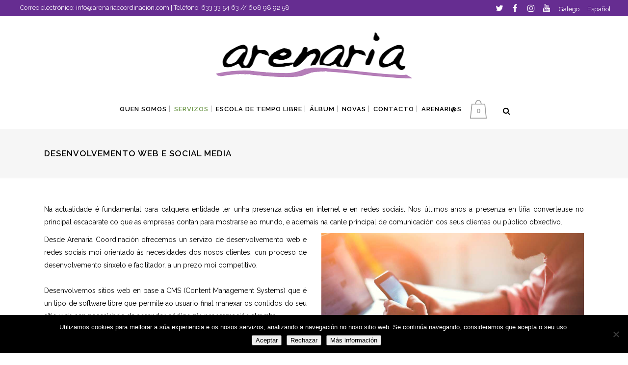

--- FILE ---
content_type: text/html; charset=UTF-8
request_url: https://arenariacoordinacion.com/desarrollo-web-y-social-media/?lang=gl
body_size: 21666
content:
	<!DOCTYPE html>
<html dir="ltr" lang="gl-ES" prefix="og: https://ogp.me/ns#"
 xmlns:og="http://ogp.me/ns#" prefix="og: http://ogp.me/ns#">
<head>
	<meta charset="UTF-8" />
	
				<meta name="viewport" content="width=device-width,initial-scale=1,user-scalable=no">
		
            
            
	<link rel="profile" href="https://gmpg.org/xfn/11" />
	<link rel="pingback" href="https://arenariacoordinacion.com/xmlrpc.php" />

	<title>Desenvolvemento web e RR.SS. | Arenaria Coordinación</title>
<link rel="alternate" hreflang="es-es" href="https://arenariacoordinacion.com/materialdidactico/" />
<link rel="alternate" hreflang="gl-es" href="https://arenariacoordinacion.com/desarrollo-web-y-social-media/?lang=gl" />
<link rel="alternate" hreflang="x-default" href="https://arenariacoordinacion.com/materialdidactico/" />

		<!-- All in One SEO 4.9.1.1 - aioseo.com -->
	<meta name="description" content="Desenvolvemento web e redes sociais orientadas ás necesidades dos nosos clientes, cun desenvolvemento sinxelo e facilitador, a un prezo moi competitivo." />
	<meta name="robots" content="max-image-preview:large" />
	<link rel="canonical" href="https://arenariacoordinacion.com/desarrollo-web-y-social-media/?lang=gl" />
	<meta name="generator" content="All in One SEO (AIOSEO) 4.9.1.1" />
		<meta property="og:locale" content="gl_ES" />
		<meta property="og:site_name" content="Arenaria Coordinación - Tiempo libre, divulgación, formación..." />
		<meta property="og:type" content="article" />
		<meta property="og:title" content="Desenvolvemento web e RR.SS. | Arenaria Coordinación" />
		<meta property="og:description" content="Desenvolvemento web e redes sociais orientadas ás necesidades dos nosos clientes, cun desenvolvemento sinxelo e facilitador, a un prezo moi competitivo." />
		<meta property="og:url" content="https://arenariacoordinacion.com/desarrollo-web-y-social-media/?lang=gl" />
		<meta property="article:published_time" content="2016-03-01T11:07:31+00:00" />
		<meta property="article:modified_time" content="2022-05-13T08:50:29+00:00" />
		<meta name="twitter:card" content="summary" />
		<meta name="twitter:title" content="Desenvolvemento web e RR.SS. | Arenaria Coordinación" />
		<meta name="twitter:description" content="Desenvolvemento web e redes sociais orientadas ás necesidades dos nosos clientes, cun desenvolvemento sinxelo e facilitador, a un prezo moi competitivo." />
		<script type="application/ld+json" class="aioseo-schema">
			{"@context":"https:\/\/schema.org","@graph":[{"@type":"BreadcrumbList","@id":"https:\/\/arenariacoordinacion.com\/desarrollo-web-y-social-media\/?lang=gl#breadcrumblist","itemListElement":[{"@type":"ListItem","@id":"https:\/\/arenariacoordinacion.com\/?lang=gl#listItem","position":1,"name":"Home","item":"https:\/\/arenariacoordinacion.com\/?lang=gl","nextItem":{"@type":"ListItem","@id":"https:\/\/arenariacoordinacion.com\/desarrollo-web-y-social-media\/?lang=gl#listItem","name":"Desenvolvemento web e Social Media"}},{"@type":"ListItem","@id":"https:\/\/arenariacoordinacion.com\/desarrollo-web-y-social-media\/?lang=gl#listItem","position":2,"name":"Desenvolvemento web e Social Media","previousItem":{"@type":"ListItem","@id":"https:\/\/arenariacoordinacion.com\/?lang=gl#listItem","name":"Home"}}]},{"@type":"Organization","@id":"https:\/\/arenariacoordinacion.com\/?lang=gl\/#organization","name":"Arenaria Coordinaci\u00f3n","description":"Tiempo libre, divulgaci\u00f3n, formaci\u00f3n...","url":"https:\/\/arenariacoordinacion.com\/?lang=gl\/"},{"@type":"WebPage","@id":"https:\/\/arenariacoordinacion.com\/desarrollo-web-y-social-media\/?lang=gl#webpage","url":"https:\/\/arenariacoordinacion.com\/desarrollo-web-y-social-media\/?lang=gl","name":"Desenvolvemento web e RR.SS. | Arenaria Coordinaci\u00f3n","description":"Desenvolvemento web e redes sociais orientadas \u00e1s necesidades dos nosos clientes, cun desenvolvemento sinxelo e facilitador, a un prezo moi competitivo.","inLanguage":"gl-ES","isPartOf":{"@id":"https:\/\/arenariacoordinacion.com\/?lang=gl\/#website"},"breadcrumb":{"@id":"https:\/\/arenariacoordinacion.com\/desarrollo-web-y-social-media\/?lang=gl#breadcrumblist"},"datePublished":"2016-03-01T12:07:31+01:00","dateModified":"2022-05-13T10:50:29+02:00"},{"@type":"WebSite","@id":"https:\/\/arenariacoordinacion.com\/?lang=gl\/#website","url":"https:\/\/arenariacoordinacion.com\/?lang=gl\/","name":"Arenaria Coordinaci\u00f3n","description":"Tiempo libre, divulgaci\u00f3n, formaci\u00f3n...","inLanguage":"gl-ES","publisher":{"@id":"https:\/\/arenariacoordinacion.com\/?lang=gl\/#organization"}}]}
		</script>
		<!-- All in One SEO -->

<link rel='dns-prefetch' href='//fonts.googleapis.com' />
<link rel="alternate" type="application/rss+xml" title="Arenaria Coordinación &raquo; Feed" href="https://arenariacoordinacion.com/feed/?lang=gl" />
<link rel="alternate" type="application/rss+xml" title="Arenaria Coordinación &raquo; Feed de comentarios" href="https://arenariacoordinacion.com/comments/feed/?lang=gl" />
<link rel="alternate" title="oEmbed (JSON)" type="application/json+oembed" href="https://arenariacoordinacion.com/wp-json/oembed/1.0/embed?url=https%3A%2F%2Farenariacoordinacion.com%2Fdesarrollo-web-y-social-media%2F%3Flang%3Dgl" />
<link rel="alternate" title="oEmbed (XML)" type="text/xml+oembed" href="https://arenariacoordinacion.com/wp-json/oembed/1.0/embed?url=https%3A%2F%2Farenariacoordinacion.com%2Fdesarrollo-web-y-social-media%2F%3Flang%3Dgl&#038;format=xml" />
		<!-- This site uses the Google Analytics by ExactMetrics plugin v8.10.2 - Using Analytics tracking - https://www.exactmetrics.com/ -->
		<!-- Note: ExactMetrics is not currently configured on this site. The site owner needs to authenticate with Google Analytics in the ExactMetrics settings panel. -->
					<!-- No tracking code set -->
				<!-- / Google Analytics by ExactMetrics -->
		<style id='wp-img-auto-sizes-contain-inline-css' type='text/css'>
img:is([sizes=auto i],[sizes^="auto," i]){contain-intrinsic-size:3000px 1500px}
/*# sourceURL=wp-img-auto-sizes-contain-inline-css */
</style>
<link rel='stylesheet' id='layerslider-css' href='https://arenariacoordinacion.com/wp-content/plugins/LayerSlider/static/layerslider/css/layerslider.css?ver=6.9.2' type='text/css' media='all' />
<link rel='stylesheet' id='ls-google-fonts-css' href='https://fonts.googleapis.com/css?family=Lato:100,300,regular,700,900%7COpen+Sans:300%7CIndie+Flower:regular%7COswald:300,regular,700&#038;subset=latin%2Clatin-ext' type='text/css' media='all' />
<style id='wp-emoji-styles-inline-css' type='text/css'>

	img.wp-smiley, img.emoji {
		display: inline !important;
		border: none !important;
		box-shadow: none !important;
		height: 1em !important;
		width: 1em !important;
		margin: 0 0.07em !important;
		vertical-align: -0.1em !important;
		background: none !important;
		padding: 0 !important;
	}
/*# sourceURL=wp-emoji-styles-inline-css */
</style>
<link rel='stylesheet' id='wp-block-library-css' href='https://arenariacoordinacion.com/wp-includes/css/dist/block-library/style.min.css?ver=6.9' type='text/css' media='all' />
<style id='wp-block-image-inline-css' type='text/css'>
.wp-block-image>a,.wp-block-image>figure>a{display:inline-block}.wp-block-image img{box-sizing:border-box;height:auto;max-width:100%;vertical-align:bottom}@media not (prefers-reduced-motion){.wp-block-image img.hide{visibility:hidden}.wp-block-image img.show{animation:show-content-image .4s}}.wp-block-image[style*=border-radius] img,.wp-block-image[style*=border-radius]>a{border-radius:inherit}.wp-block-image.has-custom-border img{box-sizing:border-box}.wp-block-image.aligncenter{text-align:center}.wp-block-image.alignfull>a,.wp-block-image.alignwide>a{width:100%}.wp-block-image.alignfull img,.wp-block-image.alignwide img{height:auto;width:100%}.wp-block-image .aligncenter,.wp-block-image .alignleft,.wp-block-image .alignright,.wp-block-image.aligncenter,.wp-block-image.alignleft,.wp-block-image.alignright{display:table}.wp-block-image .aligncenter>figcaption,.wp-block-image .alignleft>figcaption,.wp-block-image .alignright>figcaption,.wp-block-image.aligncenter>figcaption,.wp-block-image.alignleft>figcaption,.wp-block-image.alignright>figcaption{caption-side:bottom;display:table-caption}.wp-block-image .alignleft{float:left;margin:.5em 1em .5em 0}.wp-block-image .alignright{float:right;margin:.5em 0 .5em 1em}.wp-block-image .aligncenter{margin-left:auto;margin-right:auto}.wp-block-image :where(figcaption){margin-bottom:1em;margin-top:.5em}.wp-block-image.is-style-circle-mask img{border-radius:9999px}@supports ((-webkit-mask-image:none) or (mask-image:none)) or (-webkit-mask-image:none){.wp-block-image.is-style-circle-mask img{border-radius:0;-webkit-mask-image:url('data:image/svg+xml;utf8,<svg viewBox="0 0 100 100" xmlns="http://www.w3.org/2000/svg"><circle cx="50" cy="50" r="50"/></svg>');mask-image:url('data:image/svg+xml;utf8,<svg viewBox="0 0 100 100" xmlns="http://www.w3.org/2000/svg"><circle cx="50" cy="50" r="50"/></svg>');mask-mode:alpha;-webkit-mask-position:center;mask-position:center;-webkit-mask-repeat:no-repeat;mask-repeat:no-repeat;-webkit-mask-size:contain;mask-size:contain}}:root :where(.wp-block-image.is-style-rounded img,.wp-block-image .is-style-rounded img){border-radius:9999px}.wp-block-image figure{margin:0}.wp-lightbox-container{display:flex;flex-direction:column;position:relative}.wp-lightbox-container img{cursor:zoom-in}.wp-lightbox-container img:hover+button{opacity:1}.wp-lightbox-container button{align-items:center;backdrop-filter:blur(16px) saturate(180%);background-color:#5a5a5a40;border:none;border-radius:4px;cursor:zoom-in;display:flex;height:20px;justify-content:center;opacity:0;padding:0;position:absolute;right:16px;text-align:center;top:16px;width:20px;z-index:100}@media not (prefers-reduced-motion){.wp-lightbox-container button{transition:opacity .2s ease}}.wp-lightbox-container button:focus-visible{outline:3px auto #5a5a5a40;outline:3px auto -webkit-focus-ring-color;outline-offset:3px}.wp-lightbox-container button:hover{cursor:pointer;opacity:1}.wp-lightbox-container button:focus{opacity:1}.wp-lightbox-container button:focus,.wp-lightbox-container button:hover,.wp-lightbox-container button:not(:hover):not(:active):not(.has-background){background-color:#5a5a5a40;border:none}.wp-lightbox-overlay{box-sizing:border-box;cursor:zoom-out;height:100vh;left:0;overflow:hidden;position:fixed;top:0;visibility:hidden;width:100%;z-index:100000}.wp-lightbox-overlay .close-button{align-items:center;cursor:pointer;display:flex;justify-content:center;min-height:40px;min-width:40px;padding:0;position:absolute;right:calc(env(safe-area-inset-right) + 16px);top:calc(env(safe-area-inset-top) + 16px);z-index:5000000}.wp-lightbox-overlay .close-button:focus,.wp-lightbox-overlay .close-button:hover,.wp-lightbox-overlay .close-button:not(:hover):not(:active):not(.has-background){background:none;border:none}.wp-lightbox-overlay .lightbox-image-container{height:var(--wp--lightbox-container-height);left:50%;overflow:hidden;position:absolute;top:50%;transform:translate(-50%,-50%);transform-origin:top left;width:var(--wp--lightbox-container-width);z-index:9999999999}.wp-lightbox-overlay .wp-block-image{align-items:center;box-sizing:border-box;display:flex;height:100%;justify-content:center;margin:0;position:relative;transform-origin:0 0;width:100%;z-index:3000000}.wp-lightbox-overlay .wp-block-image img{height:var(--wp--lightbox-image-height);min-height:var(--wp--lightbox-image-height);min-width:var(--wp--lightbox-image-width);width:var(--wp--lightbox-image-width)}.wp-lightbox-overlay .wp-block-image figcaption{display:none}.wp-lightbox-overlay button{background:none;border:none}.wp-lightbox-overlay .scrim{background-color:#fff;height:100%;opacity:.9;position:absolute;width:100%;z-index:2000000}.wp-lightbox-overlay.active{visibility:visible}@media not (prefers-reduced-motion){.wp-lightbox-overlay.active{animation:turn-on-visibility .25s both}.wp-lightbox-overlay.active img{animation:turn-on-visibility .35s both}.wp-lightbox-overlay.show-closing-animation:not(.active){animation:turn-off-visibility .35s both}.wp-lightbox-overlay.show-closing-animation:not(.active) img{animation:turn-off-visibility .25s both}.wp-lightbox-overlay.zoom.active{animation:none;opacity:1;visibility:visible}.wp-lightbox-overlay.zoom.active .lightbox-image-container{animation:lightbox-zoom-in .4s}.wp-lightbox-overlay.zoom.active .lightbox-image-container img{animation:none}.wp-lightbox-overlay.zoom.active .scrim{animation:turn-on-visibility .4s forwards}.wp-lightbox-overlay.zoom.show-closing-animation:not(.active){animation:none}.wp-lightbox-overlay.zoom.show-closing-animation:not(.active) .lightbox-image-container{animation:lightbox-zoom-out .4s}.wp-lightbox-overlay.zoom.show-closing-animation:not(.active) .lightbox-image-container img{animation:none}.wp-lightbox-overlay.zoom.show-closing-animation:not(.active) .scrim{animation:turn-off-visibility .4s forwards}}@keyframes show-content-image{0%{visibility:hidden}99%{visibility:hidden}to{visibility:visible}}@keyframes turn-on-visibility{0%{opacity:0}to{opacity:1}}@keyframes turn-off-visibility{0%{opacity:1;visibility:visible}99%{opacity:0;visibility:visible}to{opacity:0;visibility:hidden}}@keyframes lightbox-zoom-in{0%{transform:translate(calc((-100vw + var(--wp--lightbox-scrollbar-width))/2 + var(--wp--lightbox-initial-left-position)),calc(-50vh + var(--wp--lightbox-initial-top-position))) scale(var(--wp--lightbox-scale))}to{transform:translate(-50%,-50%) scale(1)}}@keyframes lightbox-zoom-out{0%{transform:translate(-50%,-50%) scale(1);visibility:visible}99%{visibility:visible}to{transform:translate(calc((-100vw + var(--wp--lightbox-scrollbar-width))/2 + var(--wp--lightbox-initial-left-position)),calc(-50vh + var(--wp--lightbox-initial-top-position))) scale(var(--wp--lightbox-scale));visibility:hidden}}
/*# sourceURL=https://arenariacoordinacion.com/wp-includes/blocks/image/style.min.css */
</style>
<style id='global-styles-inline-css' type='text/css'>
:root{--wp--preset--aspect-ratio--square: 1;--wp--preset--aspect-ratio--4-3: 4/3;--wp--preset--aspect-ratio--3-4: 3/4;--wp--preset--aspect-ratio--3-2: 3/2;--wp--preset--aspect-ratio--2-3: 2/3;--wp--preset--aspect-ratio--16-9: 16/9;--wp--preset--aspect-ratio--9-16: 9/16;--wp--preset--color--black: #000000;--wp--preset--color--cyan-bluish-gray: #abb8c3;--wp--preset--color--white: #ffffff;--wp--preset--color--pale-pink: #f78da7;--wp--preset--color--vivid-red: #cf2e2e;--wp--preset--color--luminous-vivid-orange: #ff6900;--wp--preset--color--luminous-vivid-amber: #fcb900;--wp--preset--color--light-green-cyan: #7bdcb5;--wp--preset--color--vivid-green-cyan: #00d084;--wp--preset--color--pale-cyan-blue: #8ed1fc;--wp--preset--color--vivid-cyan-blue: #0693e3;--wp--preset--color--vivid-purple: #9b51e0;--wp--preset--gradient--vivid-cyan-blue-to-vivid-purple: linear-gradient(135deg,rgb(6,147,227) 0%,rgb(155,81,224) 100%);--wp--preset--gradient--light-green-cyan-to-vivid-green-cyan: linear-gradient(135deg,rgb(122,220,180) 0%,rgb(0,208,130) 100%);--wp--preset--gradient--luminous-vivid-amber-to-luminous-vivid-orange: linear-gradient(135deg,rgb(252,185,0) 0%,rgb(255,105,0) 100%);--wp--preset--gradient--luminous-vivid-orange-to-vivid-red: linear-gradient(135deg,rgb(255,105,0) 0%,rgb(207,46,46) 100%);--wp--preset--gradient--very-light-gray-to-cyan-bluish-gray: linear-gradient(135deg,rgb(238,238,238) 0%,rgb(169,184,195) 100%);--wp--preset--gradient--cool-to-warm-spectrum: linear-gradient(135deg,rgb(74,234,220) 0%,rgb(151,120,209) 20%,rgb(207,42,186) 40%,rgb(238,44,130) 60%,rgb(251,105,98) 80%,rgb(254,248,76) 100%);--wp--preset--gradient--blush-light-purple: linear-gradient(135deg,rgb(255,206,236) 0%,rgb(152,150,240) 100%);--wp--preset--gradient--blush-bordeaux: linear-gradient(135deg,rgb(254,205,165) 0%,rgb(254,45,45) 50%,rgb(107,0,62) 100%);--wp--preset--gradient--luminous-dusk: linear-gradient(135deg,rgb(255,203,112) 0%,rgb(199,81,192) 50%,rgb(65,88,208) 100%);--wp--preset--gradient--pale-ocean: linear-gradient(135deg,rgb(255,245,203) 0%,rgb(182,227,212) 50%,rgb(51,167,181) 100%);--wp--preset--gradient--electric-grass: linear-gradient(135deg,rgb(202,248,128) 0%,rgb(113,206,126) 100%);--wp--preset--gradient--midnight: linear-gradient(135deg,rgb(2,3,129) 0%,rgb(40,116,252) 100%);--wp--preset--font-size--small: 13px;--wp--preset--font-size--medium: 20px;--wp--preset--font-size--large: 36px;--wp--preset--font-size--x-large: 42px;--wp--preset--spacing--20: 0.44rem;--wp--preset--spacing--30: 0.67rem;--wp--preset--spacing--40: 1rem;--wp--preset--spacing--50: 1.5rem;--wp--preset--spacing--60: 2.25rem;--wp--preset--spacing--70: 3.38rem;--wp--preset--spacing--80: 5.06rem;--wp--preset--shadow--natural: 6px 6px 9px rgba(0, 0, 0, 0.2);--wp--preset--shadow--deep: 12px 12px 50px rgba(0, 0, 0, 0.4);--wp--preset--shadow--sharp: 6px 6px 0px rgba(0, 0, 0, 0.2);--wp--preset--shadow--outlined: 6px 6px 0px -3px rgb(255, 255, 255), 6px 6px rgb(0, 0, 0);--wp--preset--shadow--crisp: 6px 6px 0px rgb(0, 0, 0);}:where(.is-layout-flex){gap: 0.5em;}:where(.is-layout-grid){gap: 0.5em;}body .is-layout-flex{display: flex;}.is-layout-flex{flex-wrap: wrap;align-items: center;}.is-layout-flex > :is(*, div){margin: 0;}body .is-layout-grid{display: grid;}.is-layout-grid > :is(*, div){margin: 0;}:where(.wp-block-columns.is-layout-flex){gap: 2em;}:where(.wp-block-columns.is-layout-grid){gap: 2em;}:where(.wp-block-post-template.is-layout-flex){gap: 1.25em;}:where(.wp-block-post-template.is-layout-grid){gap: 1.25em;}.has-black-color{color: var(--wp--preset--color--black) !important;}.has-cyan-bluish-gray-color{color: var(--wp--preset--color--cyan-bluish-gray) !important;}.has-white-color{color: var(--wp--preset--color--white) !important;}.has-pale-pink-color{color: var(--wp--preset--color--pale-pink) !important;}.has-vivid-red-color{color: var(--wp--preset--color--vivid-red) !important;}.has-luminous-vivid-orange-color{color: var(--wp--preset--color--luminous-vivid-orange) !important;}.has-luminous-vivid-amber-color{color: var(--wp--preset--color--luminous-vivid-amber) !important;}.has-light-green-cyan-color{color: var(--wp--preset--color--light-green-cyan) !important;}.has-vivid-green-cyan-color{color: var(--wp--preset--color--vivid-green-cyan) !important;}.has-pale-cyan-blue-color{color: var(--wp--preset--color--pale-cyan-blue) !important;}.has-vivid-cyan-blue-color{color: var(--wp--preset--color--vivid-cyan-blue) !important;}.has-vivid-purple-color{color: var(--wp--preset--color--vivid-purple) !important;}.has-black-background-color{background-color: var(--wp--preset--color--black) !important;}.has-cyan-bluish-gray-background-color{background-color: var(--wp--preset--color--cyan-bluish-gray) !important;}.has-white-background-color{background-color: var(--wp--preset--color--white) !important;}.has-pale-pink-background-color{background-color: var(--wp--preset--color--pale-pink) !important;}.has-vivid-red-background-color{background-color: var(--wp--preset--color--vivid-red) !important;}.has-luminous-vivid-orange-background-color{background-color: var(--wp--preset--color--luminous-vivid-orange) !important;}.has-luminous-vivid-amber-background-color{background-color: var(--wp--preset--color--luminous-vivid-amber) !important;}.has-light-green-cyan-background-color{background-color: var(--wp--preset--color--light-green-cyan) !important;}.has-vivid-green-cyan-background-color{background-color: var(--wp--preset--color--vivid-green-cyan) !important;}.has-pale-cyan-blue-background-color{background-color: var(--wp--preset--color--pale-cyan-blue) !important;}.has-vivid-cyan-blue-background-color{background-color: var(--wp--preset--color--vivid-cyan-blue) !important;}.has-vivid-purple-background-color{background-color: var(--wp--preset--color--vivid-purple) !important;}.has-black-border-color{border-color: var(--wp--preset--color--black) !important;}.has-cyan-bluish-gray-border-color{border-color: var(--wp--preset--color--cyan-bluish-gray) !important;}.has-white-border-color{border-color: var(--wp--preset--color--white) !important;}.has-pale-pink-border-color{border-color: var(--wp--preset--color--pale-pink) !important;}.has-vivid-red-border-color{border-color: var(--wp--preset--color--vivid-red) !important;}.has-luminous-vivid-orange-border-color{border-color: var(--wp--preset--color--luminous-vivid-orange) !important;}.has-luminous-vivid-amber-border-color{border-color: var(--wp--preset--color--luminous-vivid-amber) !important;}.has-light-green-cyan-border-color{border-color: var(--wp--preset--color--light-green-cyan) !important;}.has-vivid-green-cyan-border-color{border-color: var(--wp--preset--color--vivid-green-cyan) !important;}.has-pale-cyan-blue-border-color{border-color: var(--wp--preset--color--pale-cyan-blue) !important;}.has-vivid-cyan-blue-border-color{border-color: var(--wp--preset--color--vivid-cyan-blue) !important;}.has-vivid-purple-border-color{border-color: var(--wp--preset--color--vivid-purple) !important;}.has-vivid-cyan-blue-to-vivid-purple-gradient-background{background: var(--wp--preset--gradient--vivid-cyan-blue-to-vivid-purple) !important;}.has-light-green-cyan-to-vivid-green-cyan-gradient-background{background: var(--wp--preset--gradient--light-green-cyan-to-vivid-green-cyan) !important;}.has-luminous-vivid-amber-to-luminous-vivid-orange-gradient-background{background: var(--wp--preset--gradient--luminous-vivid-amber-to-luminous-vivid-orange) !important;}.has-luminous-vivid-orange-to-vivid-red-gradient-background{background: var(--wp--preset--gradient--luminous-vivid-orange-to-vivid-red) !important;}.has-very-light-gray-to-cyan-bluish-gray-gradient-background{background: var(--wp--preset--gradient--very-light-gray-to-cyan-bluish-gray) !important;}.has-cool-to-warm-spectrum-gradient-background{background: var(--wp--preset--gradient--cool-to-warm-spectrum) !important;}.has-blush-light-purple-gradient-background{background: var(--wp--preset--gradient--blush-light-purple) !important;}.has-blush-bordeaux-gradient-background{background: var(--wp--preset--gradient--blush-bordeaux) !important;}.has-luminous-dusk-gradient-background{background: var(--wp--preset--gradient--luminous-dusk) !important;}.has-pale-ocean-gradient-background{background: var(--wp--preset--gradient--pale-ocean) !important;}.has-electric-grass-gradient-background{background: var(--wp--preset--gradient--electric-grass) !important;}.has-midnight-gradient-background{background: var(--wp--preset--gradient--midnight) !important;}.has-small-font-size{font-size: var(--wp--preset--font-size--small) !important;}.has-medium-font-size{font-size: var(--wp--preset--font-size--medium) !important;}.has-large-font-size{font-size: var(--wp--preset--font-size--large) !important;}.has-x-large-font-size{font-size: var(--wp--preset--font-size--x-large) !important;}
/*# sourceURL=global-styles-inline-css */
</style>

<style id='classic-theme-styles-inline-css' type='text/css'>
/*! This file is auto-generated */
.wp-block-button__link{color:#fff;background-color:#32373c;border-radius:9999px;box-shadow:none;text-decoration:none;padding:calc(.667em + 2px) calc(1.333em + 2px);font-size:1.125em}.wp-block-file__button{background:#32373c;color:#fff;text-decoration:none}
/*# sourceURL=/wp-includes/css/classic-themes.min.css */
</style>
<link rel='stylesheet' id='axss-styles-css' href='https://arenariacoordinacion.com/wp-content/plugins/ax-social-stream/public/css/styles.min.css?ver=3.7.5' type='text/css' media='all' />
<link rel='stylesheet' id='contact-form-7-css' href='https://arenariacoordinacion.com/wp-content/plugins/contact-form-7/includes/css/styles.css?ver=6.1.4' type='text/css' media='all' />
<link rel='stylesheet' id='cookie-notice-front-css' href='https://arenariacoordinacion.com/wp-content/plugins/cookie-notice/css/front.min.css?ver=2.5.10' type='text/css' media='all' />
<style id='woocommerce-inline-inline-css' type='text/css'>
.woocommerce form .form-row .required { visibility: visible; }
/*# sourceURL=woocommerce-inline-inline-css */
</style>
<link rel='stylesheet' id='wpml-legacy-dropdown-0-css' href='//arenariacoordinacion.com/wp-content/plugins/sitepress-multilingual-cms/templates/language-switchers/legacy-dropdown/style.min.css?ver=1' type='text/css' media='all' />
<style id='wpml-legacy-dropdown-0-inline-css' type='text/css'>
.wpml-ls-statics-shortcode_actions{background-color:#ffffff;}.wpml-ls-statics-shortcode_actions, .wpml-ls-statics-shortcode_actions .wpml-ls-sub-menu, .wpml-ls-statics-shortcode_actions a {border-color:#cdcdcd;}.wpml-ls-statics-shortcode_actions a {color:#444444;background-color:#ffffff;}.wpml-ls-statics-shortcode_actions a:hover,.wpml-ls-statics-shortcode_actions a:focus {color:#000000;background-color:#eeeeee;}.wpml-ls-statics-shortcode_actions .wpml-ls-current-language>a {color:#444444;background-color:#ffffff;}.wpml-ls-statics-shortcode_actions .wpml-ls-current-language:hover>a, .wpml-ls-statics-shortcode_actions .wpml-ls-current-language>a:focus {color:#000000;background-color:#eeeeee;}
/*# sourceURL=wpml-legacy-dropdown-0-inline-css */
</style>
<link rel='stylesheet' id='wpml-legacy-horizontal-list-0-css' href='//arenariacoordinacion.com/wp-content/plugins/sitepress-multilingual-cms/templates/language-switchers/legacy-list-horizontal/style.min.css?ver=1' type='text/css' media='all' />
<style id='wpml-legacy-horizontal-list-0-inline-css' type='text/css'>
.wpml-ls-sidebars-header_right{background-color:#ffffff;}.wpml-ls-sidebars-header_right, .wpml-ls-sidebars-header_right .wpml-ls-sub-menu, .wpml-ls-sidebars-header_right a {border-color:#cdcdcd;}.wpml-ls-sidebars-header_right a {color:#444444;background-color:#ffffff;}.wpml-ls-sidebars-header_right a:hover,.wpml-ls-sidebars-header_right a:focus {color:#000000;background-color:#eeeeee;}.wpml-ls-sidebars-header_right .wpml-ls-current-language>a {color:#444444;background-color:#ffffff;}.wpml-ls-sidebars-header_right .wpml-ls-current-language:hover>a, .wpml-ls-sidebars-header_right .wpml-ls-current-language>a:focus {color:#000000;background-color:#eeeeee;}
/*# sourceURL=wpml-legacy-horizontal-list-0-inline-css */
</style>
<link rel='stylesheet' id='cmplz-general-css' href='https://arenariacoordinacion.com/wp-content/plugins/complianz-gdpr/assets/css/cookieblocker.min.css?ver=1765152459' type='text/css' media='all' />
<link rel='stylesheet' id='brands-styles-css' href='https://arenariacoordinacion.com/wp-content/plugins/woocommerce/assets/css/brands.css?ver=10.3.6' type='text/css' media='all' />
<link rel='stylesheet' id='mediaelement-css' href='https://arenariacoordinacion.com/wp-includes/js/mediaelement/mediaelementplayer-legacy.min.css?ver=4.2.17' type='text/css' media='all' />
<link rel='stylesheet' id='wp-mediaelement-css' href='https://arenariacoordinacion.com/wp-includes/js/mediaelement/wp-mediaelement.min.css?ver=6.9' type='text/css' media='all' />
<link rel='stylesheet' id='bridge-default-style-css' href='https://arenariacoordinacion.com/wp-content/themes/bridge/style.css?ver=6.9' type='text/css' media='all' />
<link rel='stylesheet' id='bridge-qode-font_awesome-css' href='https://arenariacoordinacion.com/wp-content/themes/bridge/css/font-awesome/css/font-awesome.min.css?ver=6.9' type='text/css' media='all' />
<link rel='stylesheet' id='bridge-qode-font_elegant-css' href='https://arenariacoordinacion.com/wp-content/themes/bridge/css/elegant-icons/style.min.css?ver=6.9' type='text/css' media='all' />
<link rel='stylesheet' id='bridge-qode-linea_icons-css' href='https://arenariacoordinacion.com/wp-content/themes/bridge/css/linea-icons/style.css?ver=6.9' type='text/css' media='all' />
<link rel='stylesheet' id='bridge-qode-dripicons-css' href='https://arenariacoordinacion.com/wp-content/themes/bridge/css/dripicons/dripicons.css?ver=6.9' type='text/css' media='all' />
<link rel='stylesheet' id='bridge-qode-kiko-css' href='https://arenariacoordinacion.com/wp-content/themes/bridge/css/kiko/kiko-all.css?ver=6.9' type='text/css' media='all' />
<link rel='stylesheet' id='bridge-qode-font_awesome_5-css' href='https://arenariacoordinacion.com/wp-content/themes/bridge/css/font-awesome-5/css/font-awesome-5.min.css?ver=6.9' type='text/css' media='all' />
<link rel='stylesheet' id='bridge-stylesheet-css' href='https://arenariacoordinacion.com/wp-content/themes/bridge/css/stylesheet.min.css?ver=6.9' type='text/css' media='all' />
<style id='bridge-stylesheet-inline-css' type='text/css'>
   .page-id-17809.disabled_footer_top .footer_top_holder, .page-id-17809.disabled_footer_bottom .footer_bottom_holder { display: none;}


/*# sourceURL=bridge-stylesheet-inline-css */
</style>
<link rel='stylesheet' id='bridge-woocommerce-css' href='https://arenariacoordinacion.com/wp-content/themes/bridge/css/woocommerce.min.css?ver=6.9' type='text/css' media='all' />
<link rel='stylesheet' id='bridge-woocommerce-responsive-css' href='https://arenariacoordinacion.com/wp-content/themes/bridge/css/woocommerce_responsive.min.css?ver=6.9' type='text/css' media='all' />
<link rel='stylesheet' id='bridge-print-css' href='https://arenariacoordinacion.com/wp-content/themes/bridge/css/print.css?ver=6.9' type='text/css' media='all' />
<link rel='stylesheet' id='bridge-style-dynamic-css' href='https://arenariacoordinacion.com/wp-content/themes/bridge/css/style_dynamic.css?ver=1720003376' type='text/css' media='all' />
<link rel='stylesheet' id='bridge-responsive-css' href='https://arenariacoordinacion.com/wp-content/themes/bridge/css/responsive.min.css?ver=6.9' type='text/css' media='all' />
<link rel='stylesheet' id='bridge-style-dynamic-responsive-css' href='https://arenariacoordinacion.com/wp-content/themes/bridge/css/style_dynamic_responsive.css?ver=1720003376' type='text/css' media='all' />
<style id='bridge-style-dynamic-responsive-inline-css' type='text/css'>
footer .column1 {
position: relative;
top: -18px;
}
.shopping_cart_outer{

}
.woocommerce-page .shopping_cart_outer{
display:table;
}
.cover_boxes ul li .box .box_content { top: 0; }
.cover_boxes ul li .box .qbutton { margin-top: 18px; }

.ls-wp-container .qbutton {
-webkit-transition: none;
-ms-transition: none;
-moz-transition: none;
-o-transition: none;
transition: none;
}
.page-id-15173 .ls-nav-prev,
.page-id-15058 .ls-nav-prev,
.page-id-15173 .ls-nav-next,
.page-id-15058 .ls-nav-next,
.page-id-15234 .ls-nav-prev,
.page-id-15234 .ls-nav-next
{
margin-top: 19px;
}
@media only screen and (max-width: 1000px){
.page-id-15173 .ls-nav-prev,
.page-id-15058 .ls-nav-prev,
.page-id-15173 .ls-nav-next,
.page-id-15058 .ls-nav-next{
		margin-top: -27px;
}
.page-id-15173 .q_slider,
.page-id-15058 .q_slider
{
min-height:100px;
}
}
.side_menu_button a:last-child {
padding: 0 0 0 17px;
}
.page-id-15173 .q_slider,
.page-id-15058 .q_slider
{
min-height:560px;
}
.filter_outer {
margin: -8px 0 31px;
}
.filter_holder ul li span{
font-size:13px;
}

header.fixed.scrolled .header_top {
    background-color: #662d91 !important;
}

.header_top #lang_sel ul li ul li, .header_top #lang_sel_click ul li ul li {
    background-color: #662d91;
}

body .gform_wrapper input[type="text"], body .gform_wrapper input[type="url"], body .gform_wrapper input[type="email"], body .gform_wrapper input[type="tel"], body .gform_wrapper input[type="number"], body .gform_wrapper input[type="password"], body .gform_wrapper textarea, body .gform_wrapper .chzn-container, body .gform_wrapper select {
    border: 1px solid black;
}

body .gform_wrapper input[type="button"]:hover, body .gform_wrapper input[type="submit"]:hover, body .gform_wrapper input[type="reset"]:hover {
    background-color: #662d91 !important;
    border-color: #662d91 !important;
}

div.wpcf7-response-output {
    color: #000 !important;
    }

@media only screen and (min-width: 800px) and (max-width: 1110px) {
  nav.main_menu>ul>li>a {    
    padding: 0 9px !important;    
    letter-spacing: 0 !important;    
    font-size: 11px !important;
    max-width: 120px;
  }
}

.wpml-ls-sidebars-header_right {
    background-color: transparent !important;
}

.wpml-ls-sidebars-header_right {
    background-color: transparent;
}

.wpml-ls-legacy-list-horizontal {
    padding: 0 !important;
}

.wpml-ls-sidebars-header_right, .wpml-ls-sidebars-header_right .wpml-ls-sub-menu, .wpml-ls-sidebars-header_right a {
    border-color: transparent !important;
    height: 30px !important;
}

.blog_holder article .post_text h2 .date{
display: none;
}

.latest_post_two_holder .latest_post_two_text {
    padding: 20px 0 10px !important;
}

.latest_post_two_holder .latest_post_two_info {
    display: none;
}

.woocommerce form.checkout .col2-set .form-row input[type="text"], .woocommerce form.checkout .col2-set .form-row input[type="email"], .woocommerce form.checkout .col2-set .form-row input[type="password"], .woocommerce form.checkout .col2-set .form-row input[type="tel"] {
    border: solid 1px #ddd;
}

.woocommerce form.checkout .col2-set .form-row.notes textarea {
    border: solid 1px #ddd;
}

.shopping_cart_dropdown span.total span {
    color: #000 !important;
}
/*# sourceURL=bridge-style-dynamic-responsive-inline-css */
</style>
<link rel='stylesheet' id='js_composer_front-css' href='https://arenariacoordinacion.com/wp-content/plugins/js_composer/assets/css/js_composer.min.css?ver=6.4.2' type='text/css' media='all' />
<link rel='stylesheet' id='bridge-style-handle-google-fonts-css' href='https://fonts.googleapis.com/css?family=Raleway%3A100%2C200%2C300%2C400%2C500%2C600%2C700%2C800%2C900%2C100italic%2C300italic%2C400italic%2C700italic%7CRaleway%3A100%2C200%2C300%2C400%2C500%2C600%2C700%2C800%2C900%2C100italic%2C300italic%2C400italic%2C700italic&#038;subset=latin%2Clatin-ext&#038;ver=1.0.0' type='text/css' media='all' />
<link rel='stylesheet' id='bridge-core-dashboard-style-css' href='https://arenariacoordinacion.com/wp-content/plugins/bridge-core/modules/core-dashboard/assets/css/core-dashboard.min.css?ver=6.9' type='text/css' media='all' />
<script type="text/javascript" id="layerslider-greensock-js-extra">
/* <![CDATA[ */
var LS_Meta = {"v":"6.9.2"};
//# sourceURL=layerslider-greensock-js-extra
/* ]]> */
</script>
<script type="text/javascript" src="https://arenariacoordinacion.com/wp-content/plugins/LayerSlider/static/layerslider/js/greensock.js?ver=1.19.0" id="layerslider-greensock-js"></script>
<script type="text/javascript" src="https://arenariacoordinacion.com/wp-includes/js/jquery/jquery.min.js?ver=3.7.1" id="jquery-core-js"></script>
<script type="text/javascript" src="https://arenariacoordinacion.com/wp-includes/js/jquery/jquery-migrate.min.js?ver=3.4.1" id="jquery-migrate-js"></script>
<script type="text/javascript" src="https://arenariacoordinacion.com/wp-content/plugins/LayerSlider/static/layerslider/js/layerslider.kreaturamedia.jquery.js?ver=6.9.2" id="layerslider-js"></script>
<script type="text/javascript" src="https://arenariacoordinacion.com/wp-content/plugins/LayerSlider/static/layerslider/js/layerslider.transitions.js?ver=6.9.2" id="layerslider-transitions-js"></script>
<script type="text/javascript" id="cookie-notice-front-js-before">
/* <![CDATA[ */
var cnArgs = {"ajaxUrl":"https:\/\/arenariacoordinacion.com\/wp-admin\/admin-ajax.php","nonce":"79c008c2d5","hideEffect":"fade","position":"bottom","onScroll":false,"onScrollOffset":100,"onClick":false,"cookieName":"cookie_notice_accepted","cookieTime":2592000,"cookieTimeRejected":2592000,"globalCookie":false,"redirection":false,"cache":false,"revokeCookies":false,"revokeCookiesOpt":"automatic"};

//# sourceURL=cookie-notice-front-js-before
/* ]]> */
</script>
<script type="text/javascript" src="https://arenariacoordinacion.com/wp-content/plugins/cookie-notice/js/front.min.js?ver=2.5.10" id="cookie-notice-front-js"></script>
<script type="text/javascript" src="https://arenariacoordinacion.com/wp-content/plugins/woocommerce/assets/js/jquery-blockui/jquery.blockUI.min.js?ver=2.7.0-wc.10.3.6" id="wc-jquery-blockui-js" data-wp-strategy="defer"></script>
<script type="text/javascript" id="wc-add-to-cart-js-extra">
/* <![CDATA[ */
var wc_add_to_cart_params = {"ajax_url":"/wp-admin/admin-ajax.php","wc_ajax_url":"/?lang=gl&wc-ajax=%%endpoint%%","i18n_view_cart":"Ver pedido","cart_url":"https://arenariacoordinacion.com/carrito/","is_cart":"","cart_redirect_after_add":"no"};
//# sourceURL=wc-add-to-cart-js-extra
/* ]]> */
</script>
<script type="text/javascript" src="https://arenariacoordinacion.com/wp-content/plugins/woocommerce/assets/js/frontend/add-to-cart.min.js?ver=10.3.6" id="wc-add-to-cart-js" data-wp-strategy="defer"></script>
<script type="text/javascript" src="https://arenariacoordinacion.com/wp-content/plugins/woocommerce/assets/js/js-cookie/js.cookie.min.js?ver=2.1.4-wc.10.3.6" id="wc-js-cookie-js" defer="defer" data-wp-strategy="defer"></script>
<script type="text/javascript" id="woocommerce-js-extra">
/* <![CDATA[ */
var woocommerce_params = {"ajax_url":"/wp-admin/admin-ajax.php","wc_ajax_url":"/?lang=gl&wc-ajax=%%endpoint%%","i18n_password_show":"Amosar contrasinal","i18n_password_hide":"Ocultar contrasinal"};
//# sourceURL=woocommerce-js-extra
/* ]]> */
</script>
<script type="text/javascript" src="https://arenariacoordinacion.com/wp-content/plugins/woocommerce/assets/js/frontend/woocommerce.min.js?ver=10.3.6" id="woocommerce-js" defer="defer" data-wp-strategy="defer"></script>
<script type="text/javascript" src="//arenariacoordinacion.com/wp-content/plugins/sitepress-multilingual-cms/templates/language-switchers/legacy-dropdown/script.min.js?ver=1" id="wpml-legacy-dropdown-0-js"></script>
<script type="text/javascript" src="https://arenariacoordinacion.com/wp-content/plugins/js_composer/assets/js/vendors/woocommerce-add-to-cart.js?ver=6.4.2" id="vc_woocommerce-add-to-cart-js-js"></script>
<script type="text/javascript" src="https://arenariacoordinacion.com/wp-content/plugins/woocommerce/assets/js/select2/select2.full.min.js?ver=4.0.3-wc.10.3.6" id="wc-select2-js" defer="defer" data-wp-strategy="defer"></script>
<meta name="generator" content="Powered by LayerSlider 6.9.2 - Multi-Purpose, Responsive, Parallax, Mobile-Friendly Slider Plugin for WordPress." />
<!-- LayerSlider updates and docs at: https://layerslider.kreaturamedia.com -->
<link rel="https://api.w.org/" href="https://arenariacoordinacion.com/wp-json/" /><link rel="alternate" title="JSON" type="application/json" href="https://arenariacoordinacion.com/wp-json/wp/v2/pages/17809" /><link rel="EditURI" type="application/rsd+xml" title="RSD" href="https://arenariacoordinacion.com/xmlrpc.php?rsd" />
<meta name="generator" content="WordPress 6.9" />
<meta name="generator" content="WooCommerce 10.3.6" />
<link rel='shortlink' href='https://arenariacoordinacion.com/?p=17809&#038;lang=gl' />
<meta name="generator" content="WPML ver:4.5.13 stt:65,2;" />

<!-- begin LH OGP meta output -->
<meta property="og:title" content="Desenvolvemento web e Social Media"/>
<meta property="og:url" content="https://arenariacoordinacion.com/desarrollo-web-y-social-media/?lang=gl"/>
<meta property="og:locale" content="gl_ES"/>
<meta property="og:type" content="article"/>
<meta property="og:description" content=""/>
<meta property="og:site_name" content="Arenaria Coordinación"/>
<meta property="og:image" content="https://arenariacoordinacion.com/wp-content/uploads/2016/03/desarrollo-web-redes-sociales.jpg"/>
<meta property="og:image" content="https://arenariacoordinacion.com/wp-content/uploads/2025/01/b9acb565-2ceb-4e23-9de8-52199d9ee1de-1500x1125.jpg"/>
<meta property="og:image" content="https://arenariacoordinacion.com/wp-content/uploads/2025/01/informe-cientifico.png"/>
<!-- end LH OGP meta output -->

	<noscript><style>.woocommerce-product-gallery{ opacity: 1 !important; }</style></noscript>
	<meta name="generator" content="Powered by WPBakery Page Builder - drag and drop page builder for WordPress."/>

<!-- WordPress Facebook Open Graph protocol plugin (WPFBOGP v2.0.13) http://rynoweb.com/wordpress-plugins/ -->
<meta property="fb:admins" content="arenariacoord"/>
<meta property="og:url" content="https://arenariacoordinacion.com/desarrollo-web-y-social-media/?lang=gl/"/>
<meta property="og:title" content="Desenvolvemento web e Social Media"/>
<meta property="og:site_name" content="Arenaria Coordinación"/>
<meta property="og:description" content=""/>
<meta property="og:type" content="website"/>
<!-- There is not an image here as you haven't set a default image in the plugin settings! -->
<meta property="og:locale" content="gl_es"/>
<!-- // end wpfbogp -->
<link rel="icon" href="https://arenariacoordinacion.com/wp-content/uploads/2016/02/cropped-arenaria-favicon-2-32x32.png" sizes="32x32" />
<link rel="icon" href="https://arenariacoordinacion.com/wp-content/uploads/2016/02/cropped-arenaria-favicon-2-192x192.png" sizes="192x192" />
<link rel="apple-touch-icon" href="https://arenariacoordinacion.com/wp-content/uploads/2016/02/cropped-arenaria-favicon-2-180x180.png" />
<meta name="msapplication-TileImage" content="https://arenariacoordinacion.com/wp-content/uploads/2016/02/cropped-arenaria-favicon-2-270x270.png" />
		<style type="text/css" id="wp-custom-css">
			/*Tabla Contacto*/
table.Table {
  width: 100%;
  text-align: left;
}
table.Table td, table.Table th {
  border: 3px solid #662D91;
  padding: 10px 5px;
	text-align: left;
}

#forminscripcion_id_45
{
	max-width: 700px;
}

#forminscripcion_id_45 ul.gfield_radio
{
	display: flex;
}

#forminscripcion_id_45 ul.gfield_radio li
{
	margin-right: 10px;
}
		</style>
		<style type="text/css" data-type="vc_shortcodes-custom-css">.vc_custom_1456855868428{padding-top: 10px !important;}</style><noscript><style> .wpb_animate_when_almost_visible { opacity: 1; }</style></noscript><link rel='stylesheet' id='wc-blocks-style-css' href='https://arenariacoordinacion.com/wp-content/plugins/woocommerce/assets/client/blocks/wc-blocks.css?ver=wc-10.3.6' type='text/css' media='all' />
</head>

<body data-rsssl=1 class="wp-singular page-template-default page page-id-17809 wp-theme-bridge theme-bridge bridge-core-2.5.7 cookies-not-set woocommerce-no-js  columns-4 qode-theme-ver-24.2 qode-theme-bridge wpb-js-composer js-comp-ver-6.4.2 vc_responsive" itemscope itemtype="http://schema.org/WebPage">




<div class="wrapper">
	<div class="wrapper_inner">

    
		<!-- Google Analytics start -->
				<!-- Google Analytics end -->

		
	<header class="has_woocommerce_dropdown  has_top centered_logo scroll_header_top_area  fixed scrolled_not_transparent page_header">
	<div class="header_inner clearfix">
		<form role="search" action="https://arenariacoordinacion.com/?lang=gl" class="qode_search_form_2" method="get">
	                <div class="form_holder_outer">
                    <div class="form_holder">
                        <input type="text" placeholder="Search" name="s" class="qode_search_field" autocomplete="off" />
                        <a class="qode_search_submit" href="javascript:void(0)">
							<i class="qode_icon_font_awesome fa fa-search " ></i>                        </a>
                    </div>
                </div>
				</form>		<div class="header_top_bottom_holder">
				<div class="header_top clearfix" style='' >
							<div class="left">
						<div class="inner">
							<div class="header-widget widget_text header-left-widget">			<div class="textwidget"><p>Correo electrónico: <a href="mailto:info@arenariacoordinacion.com">info@arenariacoordinacion.com</a> | Teléfono: <a href="tel:633335463">633 33 54 63</a> // <a href="tel:608989258">608 98 92 58</a> </p>
</div>
		</div>						</div>
					</div>
					<div class="right">
						<div class="inner">
							<div class="header-widget widget_text header-right-widget">			<div class="textwidget"><span class='q_social_icon_holder normal_social' data-color=#fff data-hover-color=#6b9647><a itemprop='url' href='https://twitter.com/arenariacoord' target='_blank'><i class="qode_icon_font_awesome fa fa-twitter fa-lg simple_social" style="color: #fff;font-size: 17px;" ></i></a></span>
<span class='q_social_icon_holder normal_social' data-color=#fff data-hover-color=#6b9647><a itemprop='url' href='https://www.facebook.com/arenariacoord/' target='_blank'><i class="qode_icon_font_awesome fa fa-facebook fa-lg simple_social" style="color: #fff;font-size: 17px;" ></i></a></span>
<span class='q_social_icon_holder normal_social' data-color=#fff data-hover-color=#6b9647><a itemprop='url' href='https://www.instagram.com/arenariacoordinacion/' target='_blank'><i class="qode_icon_font_awesome fa fa-instagram fa-lg simple_social" style="color: #fff;font-size: 17px;" ></i></a></span>
<span class='q_social_icon_holder normal_social' data-color=#fff data-hover-color=#6b9647><a itemprop='url' href='https://www.youtube.com/channel/UCkZJamM0SaKrxWErpf_kikA' target='_blank'><i class="qode_icon_font_awesome fa fa-youtube fa-lg simple_social" style="color: #fff;font-size: 17px;" ></i></a></span>
</div>
		</div><div class="header-widget widget_icl_lang_sel_widget header-right-widget">
<div class="lang_sel_list_horizontal wpml-ls-sidebars-header_right wpml-ls wpml-ls-legacy-list-horizontal" id="lang_sel_list">
	<ul><li class="icl-gl wpml-ls-slot-header_right wpml-ls-item wpml-ls-item-gl wpml-ls-current-language wpml-ls-last-item wpml-ls-item-legacy-list-horizontal">
				<a href="https://arenariacoordinacion.com/desarrollo-web-y-social-media/?lang=gl" class="wpml-ls-link">
                    <span class="wpml-ls-native icl_lang_sel_native">Galego</span></a>
			</li><li class="icl-es wpml-ls-slot-header_right wpml-ls-item wpml-ls-item-es wpml-ls-first-item wpml-ls-item-legacy-list-horizontal">
				<a href="https://arenariacoordinacion.com/materialdidactico/" class="wpml-ls-link">
                    <span class="wpml-ls-native icl_lang_sel_native" lang="es">Español</span></a>
			</li></ul>
</div>
</div>						</div>
					</div>
						</div>

			<div class="header_bottom clearfix" style='' >
											<div class="header_inner_left">
																	<div class="mobile_menu_button">
		<span>
			<i class="qode_icon_font_awesome fa fa-bars " ></i>		</span>
	</div>
								<div class="logo_wrapper" >
	<div class="q_logo">
		<a itemprop="url" href="https://arenariacoordinacion.com/?lang=gl" >
             <img itemprop="image" class="normal" src="https://arenariacoordinacion.com/wp-content/uploads/2022/03/logo-arenaria_445x120.png" alt="Logo"> 			 <img itemprop="image" class="light" src="https://arenariacoordinacion.com/wp-content/themes/bridge/img/logo.png" alt="Logo"/> 			 <img itemprop="image" class="dark" src="https://arenariacoordinacion.com/wp-content/themes/bridge/img/logo_black.png" alt="Logo"/> 			 <img itemprop="image" class="sticky" src="https://arenariacoordinacion.com/wp-content/uploads/2022/03/logo-arenaria_445x120.png" alt="Logo"/> 			 <img itemprop="image" class="mobile" src="https://arenariacoordinacion.com/wp-content/uploads/2022/03/logo-arenaria_445x120.png" alt="Logo"/> 					</a>
	</div>
	</div>															</div>
							
							
							<nav class="main_menu drop_down right">
								<ul id="menu-menu-gallego" class=""><li id="nav-menu-item-17842" class="menu-item menu-item-type-post_type menu-item-object-page  narrow"><a href="https://arenariacoordinacion.com/quen-somos/?lang=gl" class=""><i class="menu_icon blank fa"></i><span>Quen somos</span><span class="plus"></span></a></li>
<li id="nav-menu-item-17843" class="menu-item menu-item-type-custom menu-item-object-custom current-menu-ancestor current-menu-parent menu-item-has-children active has_sub narrow"><a href="http://separador" class=" current  no_link" style="cursor: default;" onclick="JavaScript: return false;"><i class="menu_icon blank fa"></i><span>Servizos</span><span class="plus"></span></a>
<div class="second"><div class="inner"><ul>
	<li id="nav-menu-item-17844" class="menu-item menu-item-type-post_type menu-item-object-page "><a href="https://arenariacoordinacion.com/tempo-libre/?lang=gl" class=""><i class="menu_icon blank fa"></i><span>Tempo libre</span><span class="plus"></span></a></li>
	<li id="nav-menu-item-17845" class="menu-item menu-item-type-post_type menu-item-object-page "><a href="https://arenariacoordinacion.com/educacion-ambiental/?lang=gl" class=""><i class="menu_icon blank fa"></i><span>Educación ambiental</span><span class="plus"></span></a></li>
	<li id="nav-menu-item-17846" class="menu-item menu-item-type-post_type menu-item-object-page "><a href="https://arenariacoordinacion.com/divulgacion-cientifica/?lang=gl" class=""><i class="menu_icon blank fa"></i><span>Divulgación científica</span><span class="plus"></span></a></li>
	<li id="nav-menu-item-17848" class="menu-item menu-item-type-post_type menu-item-object-page "><a href="https://arenariacoordinacion.com/consultoria-oceanografica/?lang=gl" class=""><i class="menu_icon blank fa"></i><span>Consultoría oceanográfica</span><span class="plus"></span></a></li>
	<li id="nav-menu-item-17849" class="menu-item menu-item-type-post_type menu-item-object-page "><a href="https://arenariacoordinacion.com/formacion/?lang=gl" class=""><i class="menu_icon blank fa"></i><span>Formación</span><span class="plus"></span></a></li>
	<li id="nav-menu-item-17850" class="menu-item menu-item-type-post_type menu-item-object-page current-menu-item page_item page-item-17809 current_page_item "><a href="https://arenariacoordinacion.com/desarrollo-web-y-social-media/?lang=gl" class=""><i class="menu_icon blank fa"></i><span>Desenvolvemento web e Social Media</span><span class="plus"></span></a></li>
</ul></div></div>
</li>
<li id="nav-menu-item-17851" class="menu-item menu-item-type-post_type menu-item-object-page  narrow"><a href="https://arenariacoordinacion.com/etl/?lang=gl" class=""><i class="menu_icon blank fa"></i><span>Escola de Tempo Libre</span><span class="plus"></span></a></li>
<li id="nav-menu-item-17852" class="menu-item menu-item-type-post_type menu-item-object-page  narrow"><a href="https://arenariacoordinacion.com/album/?lang=gl" class=""><i class="menu_icon blank fa"></i><span>Álbum</span><span class="plus"></span></a></li>
<li id="nav-menu-item-17853" class="menu-item menu-item-type-post_type menu-item-object-page  narrow"><a href="https://arenariacoordinacion.com/novas/?lang=gl" class=""><i class="menu_icon blank fa"></i><span>Novas</span><span class="plus"></span></a></li>
<li id="nav-menu-item-17854" class="menu-item menu-item-type-post_type menu-item-object-page  narrow"><a href="https://arenariacoordinacion.com/contacto-gl/?lang=gl" class=""><i class="menu_icon blank fa"></i><span>Contacto</span><span class="plus"></span></a></li>
<li id="nav-menu-item-20877" class="menu-item menu-item-type-post_type menu-item-object-page  narrow"><a href="https://arenariacoordinacion.com/arenarios/?lang=gl" class=""><i class="menu_icon blank fa"></i><span>Arenari@s</span><span class="plus"></span></a></li>
</ul>							</nav>
															<div class="header_inner_right">
									<div class="side_menu_button_wrapper right">
																						<div class="shopping_cart_outer">
		<div class="shopping_cart_inner">
		<div class="shopping_cart_header">
			<a class="header_cart" href="https://arenariacoordinacion.com/carrito/"><span class="header_cart_span">0</span></a>
			<div class="shopping_cart_dropdown">
			<div class="shopping_cart_dropdown_inner">
									<ul class="cart_list product_list_widget">
													<li>Non hai produtos.</li>
											</ul>
				</div>
                <a itemprop="url" href="https://arenariacoordinacion.com/carrito/" class="qbutton white view-cart">Pedido <i class="fa fa-shopping-cart"></i></a>
				<span class="total">Total:<span><span class="woocommerce-Price-amount amount"><bdi>0,00<span class="woocommerce-Price-currencySymbol">&euro;</span></bdi></span></span></span>
	</div>
</div>
		</div>
		</div>
											<div class="side_menu_button">
												<a class="search_button search_slides_from_header_bottom normal" href="javascript:void(0)">
		<i class="qode_icon_font_awesome fa fa-search " ></i>	</a>

																							
										</div>
									</div>
								</div>
														<nav class="mobile_menu">
	<ul id="menu-menu-gallego-1" class=""><li id="mobile-menu-item-17842" class="menu-item menu-item-type-post_type menu-item-object-page "><a href="https://arenariacoordinacion.com/quen-somos/?lang=gl" class=""><span>Quen somos</span></a><span class="mobile_arrow"><i class="fa fa-angle-right"></i><i class="fa fa-angle-down"></i></span></li>
<li id="mobile-menu-item-17843" class="menu-item menu-item-type-custom menu-item-object-custom current-menu-ancestor current-menu-parent menu-item-has-children active has_sub"><h3><span>Servizos</span></h3><span class="mobile_arrow"><i class="fa fa-angle-right"></i><i class="fa fa-angle-down"></i></span>
<ul class="sub_menu">
	<li id="mobile-menu-item-17844" class="menu-item menu-item-type-post_type menu-item-object-page "><a href="https://arenariacoordinacion.com/tempo-libre/?lang=gl" class=""><span>Tempo libre</span></a><span class="mobile_arrow"><i class="fa fa-angle-right"></i><i class="fa fa-angle-down"></i></span></li>
	<li id="mobile-menu-item-17845" class="menu-item menu-item-type-post_type menu-item-object-page "><a href="https://arenariacoordinacion.com/educacion-ambiental/?lang=gl" class=""><span>Educación ambiental</span></a><span class="mobile_arrow"><i class="fa fa-angle-right"></i><i class="fa fa-angle-down"></i></span></li>
	<li id="mobile-menu-item-17846" class="menu-item menu-item-type-post_type menu-item-object-page "><a href="https://arenariacoordinacion.com/divulgacion-cientifica/?lang=gl" class=""><span>Divulgación científica</span></a><span class="mobile_arrow"><i class="fa fa-angle-right"></i><i class="fa fa-angle-down"></i></span></li>
	<li id="mobile-menu-item-17848" class="menu-item menu-item-type-post_type menu-item-object-page "><a href="https://arenariacoordinacion.com/consultoria-oceanografica/?lang=gl" class=""><span>Consultoría oceanográfica</span></a><span class="mobile_arrow"><i class="fa fa-angle-right"></i><i class="fa fa-angle-down"></i></span></li>
	<li id="mobile-menu-item-17849" class="menu-item menu-item-type-post_type menu-item-object-page "><a href="https://arenariacoordinacion.com/formacion/?lang=gl" class=""><span>Formación</span></a><span class="mobile_arrow"><i class="fa fa-angle-right"></i><i class="fa fa-angle-down"></i></span></li>
	<li id="mobile-menu-item-17850" class="menu-item menu-item-type-post_type menu-item-object-page current-menu-item page_item page-item-17809 current_page_item "><a href="https://arenariacoordinacion.com/desarrollo-web-y-social-media/?lang=gl" class=""><span>Desenvolvemento web e Social Media</span></a><span class="mobile_arrow"><i class="fa fa-angle-right"></i><i class="fa fa-angle-down"></i></span></li>
</ul>
</li>
<li id="mobile-menu-item-17851" class="menu-item menu-item-type-post_type menu-item-object-page "><a href="https://arenariacoordinacion.com/etl/?lang=gl" class=""><span>Escola de Tempo Libre</span></a><span class="mobile_arrow"><i class="fa fa-angle-right"></i><i class="fa fa-angle-down"></i></span></li>
<li id="mobile-menu-item-17852" class="menu-item menu-item-type-post_type menu-item-object-page "><a href="https://arenariacoordinacion.com/album/?lang=gl" class=""><span>Álbum</span></a><span class="mobile_arrow"><i class="fa fa-angle-right"></i><i class="fa fa-angle-down"></i></span></li>
<li id="mobile-menu-item-17853" class="menu-item menu-item-type-post_type menu-item-object-page "><a href="https://arenariacoordinacion.com/novas/?lang=gl" class=""><span>Novas</span></a><span class="mobile_arrow"><i class="fa fa-angle-right"></i><i class="fa fa-angle-down"></i></span></li>
<li id="mobile-menu-item-17854" class="menu-item menu-item-type-post_type menu-item-object-page "><a href="https://arenariacoordinacion.com/contacto-gl/?lang=gl" class=""><span>Contacto</span></a><span class="mobile_arrow"><i class="fa fa-angle-right"></i><i class="fa fa-angle-down"></i></span></li>
<li id="mobile-menu-item-20877" class="menu-item menu-item-type-post_type menu-item-object-page "><a href="https://arenariacoordinacion.com/arenarios/?lang=gl" class=""><span>Arenari@s</span></a><span class="mobile_arrow"><i class="fa fa-angle-right"></i><i class="fa fa-angle-down"></i></span></li>
</ul></nav>											</div>
			</div>
		</div>
</header>	<a id="back_to_top" href="#">
        <span class="fa-stack">
            <i class="qode_icon_font_awesome fa fa-arrow-up " ></i>        </span>
	</a>
	
	
    
    	
    
    <div class="content ">
        <div class="content_inner  ">
    			<div class="title_outer title_without_animation"    data-height="363">
		<div class="title title_size_small  position_left " style="height:363px;background-color:#F6F6F6;">
			<div class="image not_responsive"></div>
										<div class="title_holder"  style="padding-top:263px;height:100px;">
					<div class="container">
						<div class="container_inner clearfix">
								<div class="title_subtitle_holder" >
                                                                																		<h1 ><span>Desenvolvemento web e Social Media</span></h1>
																	
																										                                                            </div>
						</div>
					</div>
				</div>
								</div>
			</div>
				<div class="container">
            			<div class="container_inner default_template_holder clearfix page_container_inner" >
																				<div      class="vc_row wpb_row section vc_row-fluid " style=' text-align:left;'><div class=" full_section_inner clearfix"><div class="wpb_column vc_column_container vc_col-sm-12"><div class="vc_column-inner"><div class="wpb_wrapper"><div      class="vc_row wpb_row section vc_row-fluid vc_inner " style=' text-align:left;'><div class=" full_section_inner clearfix"><div class="wpb_column vc_column_container vc_col-sm-12"><div class="vc_column-inner"><div class="wpb_wrapper">
	<div class="wpb_text_column wpb_content_element ">
		<div class="wpb_wrapper">
			<p style="text-align: justify;">Na actualidade é fundamental para calquera entidade ter unha presenza activa en internet e en redes sociais. Nos últimos anos a presenza en liña converteuse no principal escaparate co que as empresas contan para mostrarse ao mundo, e ademais na canle principal de comunicación cos seus clientes ou público obxectivo.</p>

		</div> 
	</div> </div></div></div></div></div><div      class="vc_row wpb_row section vc_row-fluid vc_inner  vc_custom_1456855868428" style=' text-align:left;'><div class=" full_section_inner clearfix"><div class="wpb_column vc_column_container vc_col-sm-6"><div class="vc_column-inner"><div class="wpb_wrapper">
	<div class="wpb_text_column wpb_content_element ">
		<div class="wpb_wrapper">
			<p style="text-align: justify;">Desde Arenaria Coordinación ofrecemos un servizo de desenvolvemento web e redes sociais moi orientado ás necesidades dos nosos clientes, cun proceso de desenvolvemento sinxelo e facilitador, a un prezo moi competitivo.</p>
<p>&nbsp;</p>
<p style="text-align: justify;">Desenvolvemos sitios web en base a CMS (Content Management Systems) que é un tipo de software libre que permite ao usuario final manexar os contidos do seu sitio web sen necesidade de aprender código nin programación algunha.</p>
<p>&nbsp;</p>
<p style="text-align: justify;">No ámbito das redes sociais somos especialistas titulados en Community Management. Estamos convencidos de que unha presenza en redes sociais mal planificada pode ser peor que non ter presenza. Debido a iso, apostamos por desenvolver un Plan de Medios Sociais como primeiro paso para calquera entidade que queira iniciar ou mellorar a súa actividade en redes sociais. No PMS defínese a estratexia que se seguirá para conseguir alcanzar os obxectivos establecidos.</p>

		</div> 
	</div> </div></div></div><div class="wpb_column vc_column_container vc_col-sm-6"><div class="vc_column-inner"><div class="wpb_wrapper">
	<div class="wpb_single_image wpb_content_element vc_align_center"><div style="-webkit-animation-delay:2s; animation-delay:2s; -webkit-transition-delay:2s; transition-delay:2s">
		<div class="wpb_wrapper">
			
			<div class="vc_single_image-wrapper   vc_box_border_grey"><img fetchpriority="high" decoding="async" width="1000" height="667" src="https://arenariacoordinacion.com/wp-content/uploads/2016/03/desarrollo-web-redes-sociales.jpg" class="vc_single_image-img attachment-full" alt="" srcset="https://arenariacoordinacion.com/wp-content/uploads/2016/03/desarrollo-web-redes-sociales.jpg 1000w, https://arenariacoordinacion.com/wp-content/uploads/2016/03/desarrollo-web-redes-sociales-300x200.jpg 300w, https://arenariacoordinacion.com/wp-content/uploads/2016/03/desarrollo-web-redes-sociales-768x512.jpg 768w, https://arenariacoordinacion.com/wp-content/uploads/2016/03/desarrollo-web-redes-sociales-700x467.jpg 700w" sizes="(max-width: 1000px) 100vw, 1000px" /></div>
		</div></div>
	</div>
</div></div></div></div></div>	<div class="vc_empty_space"  style="height: 32px" ><span
			class="vc_empty_space_inner">
			<span class="empty_space_image"  ></span>
		</span></div>

<blockquote class=' with_quote_icon' style=''><i class='fa fa-quote-right' style='color: #662d91;'></i><h5 class='blockquote-text' style='color: #aaaaaa;'>Internet é o primeiro invento da humanidade que a humanidade non entende. O maior experimento de anarquía que tivemos. Eric Schmidt</h5></blockquote>	<div class="vc_empty_space"  style="height: 60px" ><span
			class="vc_empty_space_inner">
			<span class="empty_space_image"  ></span>
		</span></div>

</div></div></div></div></div>
														 
																				
		</div>
        	</div>
				
	</div>
</div>



	<footer class="uncover">
		<div class="footer_inner clearfix">
				<div class="footer_top_holder">
            			<div class="footer_top">
								<div class="container">
					<div class="container_inner">
																	<div class="four_columns clearfix">
								<div class="column1 footer_col1">
									<div class="column_inner">
										<div id="custom_html-4" class="widget_text widget widget_custom_html"><div class="textwidget custom-html-widget"><img class="footer_logo" src="https://arenariacoordinacion.com/wp-content/uploads/2022/03/logo_arenaria_blanco_476x140.png" width='200' alt="logo" />

<div class="separator  transparent center  " style="margin-top: 4px;margin-bottom: 2px;"></div>


Calle C/ Carmen, Nº 12<br />
Padrón (A Coruña)<br />
Correo electrónico: <a href="mailto:info@arenariacoordinacion.com">info@arenariacoordinacion.com</a><br />
Teléfono: <a href="tel:633335463">633 33 54 63</a> // <a href="tel:608989258">608 98 92 58</a><br />

<div class="separator  transparent center  " style="margin-top: 12px;margin-bottom: 2px;"></div>


<span class='q_social_icon_holder normal_social' ><a itemprop='url' href='https://twitter.com/arenariacoord' target='_blank'><i class="qode_icon_font_awesome fa fa-twitter fa-lg simple_social" style="font-size: 17px;" ></i></a></span>


<span class='q_social_icon_holder normal_social' ><a itemprop='url' href='https://www.facebook.com/arenariacoord/' target='_blank'><i class="qode_icon_font_awesome fa fa-facebook fa-lg simple_social" style="font-size: 17px;" ></i></a></span>


<span class='q_social_icon_holder normal_social' ><a itemprop='url' href='https://www.instagram.com/arenariacoordinacion/' target='_blank'><i class="qode_icon_font_awesome fa fa-instagram fa-lg simple_social" style="font-size: 17px;" ></i></a></span>

<span class='q_social_icon_holder normal_social' ><a itemprop='url' href='https://www.youtube.com/channel/UCkZJamM0SaKrxWErpf_kikA' target='_blank'><i class="qode_icon_font_awesome fa fa-youtube fa-lg simple_social" style="font-size: 17px;" ></i></a></span>
</div></div><div id="text-16" class="widget widget_text">			<div class="textwidget"><div class="separator  transparent center  " style="margin-top: 12px;margin-bottom: 2px;"></div>

<p><a href="/proteccion-de-datos/?lang=gl" target="_blank" rel="noopener">Protección de datos</a> | <a href="/politica-de-cookies/?lang=gl" target="_blank" rel="noopener">Política de cookies</a> | <a href="/condicions-de-compra/?lang=gl" target="_blank" rel="noopener">Condicións de compra</a></p>
</div>
		</div>									</div>
								</div>
								<div class="column2 footer_col2">
									<div class="column_inner">
										<div id="custom_html-3" class="widget_text widget widget_custom_html"><h5>Transporte público</h5><div class="textwidget custom-html-widget"><a href="http://www.monbus.es/es/rutas-puntos-de-venta" target="_blank">Monbus</a><br>
<a href="https://www.arriva.gal/gl/rutas-tarifas" target="_blank">Arriva</a><br>
<a href="http://www.renfe.com" target="_blank">RENFE</a>
<br/><br/>



</div></div><div id="media_image-3" class="widget widget_media_image"><h5>Protección de datos</h5><a href="https://arenariacoordinacion.com/proteccion-de-datos/?lang=gl" target="_blank"><img width="100" height="150" src="https://arenariacoordinacion.com/wp-content/uploads/2018/04/000-sello-entidad-adaptada-200x300.jpg" class="image wp-image-20683  attachment-100x150 size-100x150" alt="" style="max-width: 100%; height: auto;" title="Protección de datos" decoding="async" loading="lazy" srcset="https://arenariacoordinacion.com/wp-content/uploads/2018/04/000-sello-entidad-adaptada-200x300.jpg 200w, https://arenariacoordinacion.com/wp-content/uploads/2018/04/000-sello-entidad-adaptada-e1523604861957.jpg 113w" sizes="auto, (max-width: 100px) 100vw, 100px" /></a></div>									</div>
								</div>
								<div class="column3 footer_col3">
									<div class="column_inner">
										<div id="custom_html-2" class="widget_text widget widget_custom_html"><h5>Enlaces de interés</h5><div class="textwidget custom-html-widget"><a href="http://xuventude.xunta.es" target="_blanck"><img alt="" src="https://arenariacoordinacion.com/wp-content/uploads/2018/01/xunta-politica-social.png"></a><br>
<a href="https://illasatlanticas.gal/es" target="_blanck"><img alt="" src="https://arenariacoordinacion.com/wp-content/uploads/2018/01/parque-nacional.jpg"></a>
<a href="http://www.redeuroparc.org/" target="_blanck"><img alt="" src="https://arenariacoordinacion.com/wp-content/uploads/2018/02/logo-europarc.jpg"></a>
<a href="http://www.redeuroparc.org/" target="_blanck"><img alt="" src="https://arenariacoordinacion.com/wp-content/uploads/2018/06/ES-Charter-Logo-Partners.jpg"></a></div></div><div id="block-3" class="widget widget_block widget_media_image"><figure class="wp-block-image size-large"><img loading="lazy" decoding="async" width="1024" height="389" src="https://arenariacoordinacion.com/wp-content/uploads/2025/03/ARENARIA-1024x389.png" alt="" class="wp-image-29724" srcset="https://arenariacoordinacion.com/wp-content/uploads/2025/03/ARENARIA-1024x389.png 1024w, https://arenariacoordinacion.com/wp-content/uploads/2025/03/ARENARIA-300x114.png 300w, https://arenariacoordinacion.com/wp-content/uploads/2025/03/ARENARIA-768x292.png 768w, https://arenariacoordinacion.com/wp-content/uploads/2025/03/ARENARIA-700x266.png 700w, https://arenariacoordinacion.com/wp-content/uploads/2025/03/ARENARIA-600x228.png 600w, https://arenariacoordinacion.com/wp-content/uploads/2025/03/ARENARIA.png 1391w" sizes="auto, (max-width: 1024px) 100vw, 1024px" /></figure>
</div>									</div>
								</div>
								<div class="column4 footer_col4">
									<div class="column_inner">
										<div id="text-5" class="widget widget_text"><h5>Álbum</h5>			<div class="textwidget"><div      class="vc_row wpb_row section vc_row-fluid " style=' text-align:left;'><div class=" full_section_inner clearfix"><div class="wpb_column vc_column_container vc_col-sm-12"><div class="vc_column-inner"><div class="wpb_wrapper"><div class='projects_holder_outer v3 portfolio_with_space portfolio_with_hover_text'>
        <div class='projects_holder portfolio_main_holder clearfix v3  hover_text portfolio_full_image slide_from_left'>
        
        <article class='mix portfolio_category_74 default' style=''>
    
    
    
    
            <div class="item_holder slow_zoom">

                <div class="text_holder">
    <div class="text_holder_outer">
        <div class="text_holder_inner">
            
                
                
                
            
        </div>
    </div>
</div>
    <div class="icons_holder">
        
        
            </div>

                                    <a itemprop="url" class="portfolio_link_class" title="#ARENARIASummerCamp 23+24" href="https://arenariacoordinacion.com/portfolio_page/arenariasummercamp-2324/?lang=gl"></a>
                
                <div style="" class="portfolio_shader"></div>
                <div class="image_holder">
                    
<span class='image'><img width="2560" height="1920" src="https://arenariacoordinacion.com/wp-content/uploads/2025/08/IMG_7346-scaled.jpg" class="attachment-full size-full wp-post-image" alt="" decoding="async" loading="lazy" srcset="https://arenariacoordinacion.com/wp-content/uploads/2025/08/IMG_7346-scaled.jpg 2560w, https://arenariacoordinacion.com/wp-content/uploads/2025/08/IMG_7346-300x225.jpg 300w, https://arenariacoordinacion.com/wp-content/uploads/2025/08/IMG_7346-1024x768.jpg 1024w, https://arenariacoordinacion.com/wp-content/uploads/2025/08/IMG_7346-768x576.jpg 768w, https://arenariacoordinacion.com/wp-content/uploads/2025/08/IMG_7346-1536x1152.jpg 1536w, https://arenariacoordinacion.com/wp-content/uploads/2025/08/IMG_7346-2048x1536.jpg 2048w, https://arenariacoordinacion.com/wp-content/uploads/2025/08/IMG_7346-800x600.jpg 800w, https://arenariacoordinacion.com/wp-content/uploads/2025/08/IMG_7346-700x525.jpg 700w, https://arenariacoordinacion.com/wp-content/uploads/2025/08/IMG_7346-1500x1125.jpg 1500w, https://arenariacoordinacion.com/wp-content/uploads/2025/08/IMG_7346-600x450.jpg 600w" sizes="auto, (max-width: 2560px) 100vw, 2560px" /></span>                </div>
            </div>

        
    
</article>
<article class='mix portfolio_category_71 portfolio_category_72 default' style=''>
    
    
    
    
            <div class="item_holder slow_zoom">

                <div class="text_holder">
    <div class="text_holder_outer">
        <div class="text_holder_inner">
            
                
                
                
            
        </div>
    </div>
</div>
    <div class="icons_holder">
        
        
            </div>

                                    <a itemprop="url" class="portfolio_link_class" title="Ciencia &amp; medio ambiente!" href="https://arenariacoordinacion.com/portfolio_page/ciencia-medio-ambiente/?lang=gl"></a>
                
                <div style="" class="portfolio_shader"></div>
                <div class="image_holder">
                    
<span class='image'><img width="2560" height="1920" src="https://arenariacoordinacion.com/wp-content/uploads/2025/08/IMG_3908-scaled.jpg" class="attachment-full size-full wp-post-image" alt="" decoding="async" loading="lazy" srcset="https://arenariacoordinacion.com/wp-content/uploads/2025/08/IMG_3908-scaled.jpg 2560w, https://arenariacoordinacion.com/wp-content/uploads/2025/08/IMG_3908-300x225.jpg 300w, https://arenariacoordinacion.com/wp-content/uploads/2025/08/IMG_3908-1024x768.jpg 1024w, https://arenariacoordinacion.com/wp-content/uploads/2025/08/IMG_3908-768x576.jpg 768w, https://arenariacoordinacion.com/wp-content/uploads/2025/08/IMG_3908-1536x1152.jpg 1536w, https://arenariacoordinacion.com/wp-content/uploads/2025/08/IMG_3908-2048x1536.jpg 2048w, https://arenariacoordinacion.com/wp-content/uploads/2025/08/IMG_3908-800x600.jpg 800w, https://arenariacoordinacion.com/wp-content/uploads/2025/08/IMG_3908-700x525.jpg 700w, https://arenariacoordinacion.com/wp-content/uploads/2025/08/IMG_3908-1500x1125.jpg 1500w, https://arenariacoordinacion.com/wp-content/uploads/2025/08/IMG_3908-600x450.jpg 600w" sizes="auto, (max-width: 2560px) 100vw, 2560px" /></span>                </div>
            </div>

        
    
</article>
<article class='mix portfolio_category_71 portfolio_category_72 default' style=''>
    
    
    
    
            <div class="item_holder slow_zoom">

                <div class="text_holder">
    <div class="text_holder_outer">
        <div class="text_holder_inner">
            
                
                
                
            
        </div>
    </div>
</div>
    <div class="icons_holder">
        
        
            </div>

                                    <a itemprop="url" class="portfolio_link_class" title="Ferias" href="https://arenariacoordinacion.com/portfolio_page/ferias/?lang=gl"></a>
                
                <div style="" class="portfolio_shader"></div>
                <div class="image_holder">
                    
<span class='image'><img width="2560" height="2196" src="https://arenariacoordinacion.com/wp-content/uploads/2025/08/IMG_5666-scaled.jpg" class="attachment-full size-full wp-post-image" alt="" decoding="async" loading="lazy" srcset="https://arenariacoordinacion.com/wp-content/uploads/2025/08/IMG_5666-scaled.jpg 2560w, https://arenariacoordinacion.com/wp-content/uploads/2025/08/IMG_5666-300x257.jpg 300w, https://arenariacoordinacion.com/wp-content/uploads/2025/08/IMG_5666-1024x878.jpg 1024w, https://arenariacoordinacion.com/wp-content/uploads/2025/08/IMG_5666-768x659.jpg 768w, https://arenariacoordinacion.com/wp-content/uploads/2025/08/IMG_5666-1536x1318.jpg 1536w, https://arenariacoordinacion.com/wp-content/uploads/2025/08/IMG_5666-2048x1757.jpg 2048w, https://arenariacoordinacion.com/wp-content/uploads/2025/08/IMG_5666-700x601.jpg 700w, https://arenariacoordinacion.com/wp-content/uploads/2025/08/IMG_5666-1500x1287.jpg 1500w, https://arenariacoordinacion.com/wp-content/uploads/2025/08/IMG_5666-600x515.jpg 600w" sizes="auto, (max-width: 2560px) 100vw, 2560px" /></span>                </div>
            </div>

        
    
</article>
<article class='mix portfolio_category_75 default' style=''>
    
    
    
    
            <div class="item_holder slow_zoom">

                <div class="text_holder">
    <div class="text_holder_outer">
        <div class="text_holder_inner">
            
                
                
                
            
        </div>
    </div>
</div>
    <div class="icons_holder">
        
        
            </div>

                                    <a itemprop="url" class="portfolio_link_class" title="En clase!" href="https://arenariacoordinacion.com/portfolio_page/en-clase/?lang=gl"></a>
                
                <div style="" class="portfolio_shader"></div>
                <div class="image_holder">
                    
<span class='image'><img width="2119" height="1995" src="https://arenariacoordinacion.com/wp-content/uploads/2025/08/IMG_1368.jpg" class="attachment-full size-full wp-post-image" alt="" decoding="async" loading="lazy" srcset="https://arenariacoordinacion.com/wp-content/uploads/2025/08/IMG_1368.jpg 2119w, https://arenariacoordinacion.com/wp-content/uploads/2025/08/IMG_1368-300x282.jpg 300w, https://arenariacoordinacion.com/wp-content/uploads/2025/08/IMG_1368-1024x964.jpg 1024w, https://arenariacoordinacion.com/wp-content/uploads/2025/08/IMG_1368-768x723.jpg 768w, https://arenariacoordinacion.com/wp-content/uploads/2025/08/IMG_1368-1536x1446.jpg 1536w, https://arenariacoordinacion.com/wp-content/uploads/2025/08/IMG_1368-2048x1928.jpg 2048w, https://arenariacoordinacion.com/wp-content/uploads/2025/08/IMG_1368-700x659.jpg 700w, https://arenariacoordinacion.com/wp-content/uploads/2025/08/IMG_1368-1500x1412.jpg 1500w, https://arenariacoordinacion.com/wp-content/uploads/2025/08/IMG_1368-600x565.jpg 600w" sizes="auto, (max-width: 2119px) 100vw, 2119px" /></span>                </div>
            </div>

        
    
</article>
<article class='mix portfolio_category_71 portfolio_category_72 default' style=''>
    
    
    
    
            <div class="item_holder slow_zoom">

                <div class="text_holder">
    <div class="text_holder_outer">
        <div class="text_holder_inner">
            
                
                
                
            
        </div>
    </div>
</div>
    <div class="icons_holder">
        
        
            </div>

                                    <a itemprop="url" class="portfolio_link_class" title="Parque Nacional" href="https://arenariacoordinacion.com/portfolio_page/parque-nacional/?lang=gl"></a>
                
                <div style="" class="portfolio_shader"></div>
                <div class="image_holder">
                    
<span class='image'><img width="2560" height="1920" src="https://arenariacoordinacion.com/wp-content/uploads/2025/08/IMG_7810-scaled.jpg" class="attachment-full size-full wp-post-image" alt="" decoding="async" loading="lazy" srcset="https://arenariacoordinacion.com/wp-content/uploads/2025/08/IMG_7810-scaled.jpg 2560w, https://arenariacoordinacion.com/wp-content/uploads/2025/08/IMG_7810-300x225.jpg 300w, https://arenariacoordinacion.com/wp-content/uploads/2025/08/IMG_7810-1024x768.jpg 1024w, https://arenariacoordinacion.com/wp-content/uploads/2025/08/IMG_7810-768x576.jpg 768w, https://arenariacoordinacion.com/wp-content/uploads/2025/08/IMG_7810-1536x1152.jpg 1536w, https://arenariacoordinacion.com/wp-content/uploads/2025/08/IMG_7810-2048x1536.jpg 2048w, https://arenariacoordinacion.com/wp-content/uploads/2025/08/IMG_7810-800x600.jpg 800w, https://arenariacoordinacion.com/wp-content/uploads/2025/08/IMG_7810-700x525.jpg 700w, https://arenariacoordinacion.com/wp-content/uploads/2025/08/IMG_7810-1500x1125.jpg 1500w, https://arenariacoordinacion.com/wp-content/uploads/2025/08/IMG_7810-600x450.jpg 600w" sizes="auto, (max-width: 2560px) 100vw, 2560px" /></span>                </div>
            </div>

        
    
</article>
<article class='mix portfolio_category_71 portfolio_category_72 default' style=''>
    
    
    
    
            <div class="item_holder slow_zoom">

                <div class="text_holder">
    <div class="text_holder_outer">
        <div class="text_holder_inner">
            
                
                
                
            
        </div>
    </div>
</div>
    <div class="icons_holder">
        
        
            </div>

                                    <a itemprop="url" class="portfolio_link_class" title="Intermareal" href="https://arenariacoordinacion.com/portfolio_page/intermareal-2/?lang=gl"></a>
                
                <div style="" class="portfolio_shader"></div>
                <div class="image_holder">
                    
<span class='image'><img width="1920" height="2560" src="https://arenariacoordinacion.com/wp-content/uploads/2025/08/IMG_7735-scaled-e1754495023655.jpg" class="attachment-full size-full wp-post-image" alt="" decoding="async" loading="lazy" /></span>                </div>
            </div>

        
    
</article>
<article class='mix portfolio_category_72 default' style=''>
    
    
    
    
            <div class="item_holder slow_zoom">

                <div class="text_holder">
    <div class="text_holder_outer">
        <div class="text_holder_inner">
            
                
                
                
            
        </div>
    </div>
</div>
    <div class="icons_holder">
        
        
            </div>

                                    <a itemprop="url" class="portfolio_link_class" title="Espacios dunares" href="https://arenariacoordinacion.com/portfolio_page/espacios-dunares/?lang=gl"></a>
                
                <div style="" class="portfolio_shader"></div>
                <div class="image_holder">
                    
<span class='image'><img width="2560" height="1920" src="https://arenariacoordinacion.com/wp-content/uploads/2025/08/IMG_7900-scaled.jpg" class="attachment-full size-full wp-post-image" alt="" decoding="async" loading="lazy" srcset="https://arenariacoordinacion.com/wp-content/uploads/2025/08/IMG_7900-scaled.jpg 2560w, https://arenariacoordinacion.com/wp-content/uploads/2025/08/IMG_7900-300x225.jpg 300w, https://arenariacoordinacion.com/wp-content/uploads/2025/08/IMG_7900-1024x768.jpg 1024w, https://arenariacoordinacion.com/wp-content/uploads/2025/08/IMG_7900-768x576.jpg 768w, https://arenariacoordinacion.com/wp-content/uploads/2025/08/IMG_7900-1536x1152.jpg 1536w, https://arenariacoordinacion.com/wp-content/uploads/2025/08/IMG_7900-2048x1536.jpg 2048w, https://arenariacoordinacion.com/wp-content/uploads/2025/08/IMG_7900-800x600.jpg 800w, https://arenariacoordinacion.com/wp-content/uploads/2025/08/IMG_7900-700x525.jpg 700w, https://arenariacoordinacion.com/wp-content/uploads/2025/08/IMG_7900-1500x1125.jpg 1500w, https://arenariacoordinacion.com/wp-content/uploads/2025/08/IMG_7900-600x450.jpg 600w" sizes="auto, (max-width: 2560px) 100vw, 2560px" /></span>                </div>
            </div>

        
    
</article>
<article class='mix portfolio_category_72 default' style=''>
    
    
    
    
            <div class="item_holder slow_zoom">

                <div class="text_holder">
    <div class="text_holder_outer">
        <div class="text_holder_inner">
            
                
                
                
            
        </div>
    </div>
</div>
    <div class="icons_holder">
        
        
            </div>

                                    <a itemprop="url" class="portfolio_link_class" title="Chasula" href="https://arenariacoordinacion.com/portfolio_page/chasula/?lang=gl"></a>
                
                <div style="" class="portfolio_shader"></div>
                <div class="image_holder">
                    
<span class='image'><img width="2560" height="1920" src="https://arenariacoordinacion.com/wp-content/uploads/2025/08/IMG_4975-scaled.jpg" class="attachment-full size-full wp-post-image" alt="" decoding="async" loading="lazy" srcset="https://arenariacoordinacion.com/wp-content/uploads/2025/08/IMG_4975-scaled.jpg 2560w, https://arenariacoordinacion.com/wp-content/uploads/2025/08/IMG_4975-300x225.jpg 300w, https://arenariacoordinacion.com/wp-content/uploads/2025/08/IMG_4975-1024x768.jpg 1024w, https://arenariacoordinacion.com/wp-content/uploads/2025/08/IMG_4975-768x576.jpg 768w, https://arenariacoordinacion.com/wp-content/uploads/2025/08/IMG_4975-1536x1152.jpg 1536w, https://arenariacoordinacion.com/wp-content/uploads/2025/08/IMG_4975-2048x1536.jpg 2048w, https://arenariacoordinacion.com/wp-content/uploads/2025/08/IMG_4975-800x600.jpg 800w, https://arenariacoordinacion.com/wp-content/uploads/2025/08/IMG_4975-700x525.jpg 700w, https://arenariacoordinacion.com/wp-content/uploads/2025/08/IMG_4975-1500x1125.jpg 1500w, https://arenariacoordinacion.com/wp-content/uploads/2025/08/IMG_4975-600x450.jpg 600w" sizes="auto, (max-width: 2560px) 100vw, 2560px" /></span>                </div>
            </div>

        
    
</article>
<article class='mix portfolio_category_74 default' style=''>
    
    
    
    
            <div class="item_holder slow_zoom">

                <div class="text_holder">
    <div class="text_holder_outer">
        <div class="text_holder_inner">
            
                
                
                
            
        </div>
    </div>
</div>
    <div class="icons_holder">
        
        
            </div>

                                    <a itemprop="url" class="portfolio_link_class" title="#TeenCamp2019" href="https://arenariacoordinacion.com/portfolio_page/teencamp2019/?lang=gl"></a>
                
                <div style="" class="portfolio_shader"></div>
                <div class="image_holder">
                    
<span class='image'><img width="1000" height="750" src="https://arenariacoordinacion.com/wp-content/uploads/2019/08/teen-camp-2019-16.jpg" class="attachment-full size-full wp-post-image" alt="" decoding="async" loading="lazy" srcset="https://arenariacoordinacion.com/wp-content/uploads/2019/08/teen-camp-2019-16.jpg 1000w, https://arenariacoordinacion.com/wp-content/uploads/2019/08/teen-camp-2019-16-600x450.jpg 600w, https://arenariacoordinacion.com/wp-content/uploads/2019/08/teen-camp-2019-16-300x225.jpg 300w, https://arenariacoordinacion.com/wp-content/uploads/2019/08/teen-camp-2019-16-768x576.jpg 768w, https://arenariacoordinacion.com/wp-content/uploads/2019/08/teen-camp-2019-16-800x600.jpg 800w, https://arenariacoordinacion.com/wp-content/uploads/2019/08/teen-camp-2019-16-700x525.jpg 700w" sizes="auto, (max-width: 1000px) 100vw, 1000px" /></span>                </div>
            </div>

        
    
</article>
        <div class='filler'></div>
            <div class='filler'></div>
            <div class='filler'></div>
        </div>

    
    </div><div class="separator  transparent   " style="margin-top: 20px;margin-bottom: 20px;"></div>
</div></div></div></div></div></div>
		</div><div id="media_image-5" class="widget widget_media_image"><h5>Subvención</h5><a href="https://arenariacoordinacion.com/subvenciones/"><img width="300" height="120" src="https://arenariacoordinacion.com/wp-content/uploads/2021/04/logos-subvencion-01-300x120.jpg" class="image wp-image-24848  attachment-medium size-medium" alt="" style="max-width: 100%; height: auto;" title="Subvención" decoding="async" loading="lazy" srcset="https://arenariacoordinacion.com/wp-content/uploads/2021/04/logos-subvencion-01-300x120.jpg 300w, https://arenariacoordinacion.com/wp-content/uploads/2021/04/logos-subvencion-01-150x60.jpg 150w, https://arenariacoordinacion.com/wp-content/uploads/2021/04/logos-subvencion-01-225x90.jpg 225w, https://arenariacoordinacion.com/wp-content/uploads/2021/04/logos-subvencion-01.jpg 500w" sizes="auto, (max-width: 300px) 100vw, 300px" /></a></div>									</div>
								</div>
							</div>
															</div>
				</div>
							</div>
					</div>
							<div class="footer_bottom_holder">
                									<div class="footer_bottom">
							<div class="textwidget"><p>Arenaria &copy; 2016 todos los derechos reservados</p>
<p style="font-size:10px;">Desarrollado por <a href="http://www.linckia.es" target="_blank">Linckia</a></p></div>
					</div>
								</div>
				</div>
	</footer>
		
</div>
</div>
<script type="speculationrules">
{"prefetch":[{"source":"document","where":{"and":[{"href_matches":"/*"},{"not":{"href_matches":["/wp-*.php","/wp-admin/*","/wp-content/uploads/*","/wp-content/*","/wp-content/plugins/*","/wp-content/themes/bridge/*","/*\\?(.+)"]}},{"not":{"selector_matches":"a[rel~=\"nofollow\"]"}},{"not":{"selector_matches":".no-prefetch, .no-prefetch a"}}]},"eagerness":"conservative"}]}
</script>
<script type="text/html" id="wpb-modifications"></script>	<script type='text/javascript'>
		(function () {
			var c = document.body.className;
			c = c.replace(/woocommerce-no-js/, 'woocommerce-js');
			document.body.className = c;
		})();
	</script>
				<script data-category="functional">
											</script>
			<script type="module"  src="https://arenariacoordinacion.com/wp-content/plugins/all-in-one-seo-pack/dist/Lite/assets/table-of-contents.95d0dfce.js?ver=4.9.1.1" id="aioseo/js/src/vue/standalone/blocks/table-of-contents/frontend.js-js"></script>
<script type="text/javascript" src="https://arenariacoordinacion.com/wp-content/plugins/ax-social-stream/public/js/utils.min.js?ver=3.7.5" id="axss-utils-js"></script>
<script type="text/javascript" src="https://arenariacoordinacion.com/wp-content/plugins/ax-social-stream/public/js/wall.min.js?ver=3.7.5" id="axss-wall-js"></script>
<script type="text/javascript" src="https://arenariacoordinacion.com/wp-includes/js/dist/hooks.min.js?ver=dd5603f07f9220ed27f1" id="wp-hooks-js"></script>
<script type="text/javascript" src="https://arenariacoordinacion.com/wp-includes/js/dist/i18n.min.js?ver=c26c3dc7bed366793375" id="wp-i18n-js"></script>
<script type="text/javascript" id="wp-i18n-js-after">
/* <![CDATA[ */
wp.i18n.setLocaleData( { 'text direction\u0004ltr': [ 'ltr' ] } );
//# sourceURL=wp-i18n-js-after
/* ]]> */
</script>
<script type="text/javascript" src="https://arenariacoordinacion.com/wp-content/plugins/contact-form-7/includes/swv/js/index.js?ver=6.1.4" id="swv-js"></script>
<script type="text/javascript" id="contact-form-7-js-translations">
/* <![CDATA[ */
( function( domain, translations ) {
	var localeData = translations.locale_data[ domain ] || translations.locale_data.messages;
	localeData[""].domain = domain;
	wp.i18n.setLocaleData( localeData, domain );
} )( "contact-form-7", {"translation-revision-date":"2025-10-29 18:43:36+0000","generator":"GlotPress\/4.0.3","domain":"messages","locale_data":{"messages":{"":{"domain":"messages","plural-forms":"nplurals=2; plural=n != 1;","lang":"gl_ES"},"This contact form is placed in the wrong place.":["Este formulario de contacto est\u00e1 no lugar incorrecto."],"Error:":["Erro:"]}},"comment":{"reference":"includes\/js\/index.js"}} );
//# sourceURL=contact-form-7-js-translations
/* ]]> */
</script>
<script type="text/javascript" id="contact-form-7-js-before">
/* <![CDATA[ */
var wpcf7 = {
    "api": {
        "root": "https:\/\/arenariacoordinacion.com\/wp-json\/",
        "namespace": "contact-form-7\/v1"
    }
};
//# sourceURL=contact-form-7-js-before
/* ]]> */
</script>
<script type="text/javascript" src="https://arenariacoordinacion.com/wp-content/plugins/contact-form-7/includes/js/index.js?ver=6.1.4" id="contact-form-7-js"></script>
<script type="text/javascript" src="https://arenariacoordinacion.com/wp-includes/js/jquery/ui/core.min.js?ver=1.13.3" id="jquery-ui-core-js"></script>
<script type="text/javascript" src="https://arenariacoordinacion.com/wp-includes/js/jquery/ui/accordion.min.js?ver=1.13.3" id="jquery-ui-accordion-js"></script>
<script type="text/javascript" src="https://arenariacoordinacion.com/wp-includes/js/jquery/ui/menu.min.js?ver=1.13.3" id="jquery-ui-menu-js"></script>
<script type="text/javascript" src="https://arenariacoordinacion.com/wp-includes/js/dist/dom-ready.min.js?ver=f77871ff7694fffea381" id="wp-dom-ready-js"></script>
<script type="text/javascript" id="wp-a11y-js-translations">
/* <![CDATA[ */
( function( domain, translations ) {
	var localeData = translations.locale_data[ domain ] || translations.locale_data.messages;
	localeData[""].domain = domain;
	wp.i18n.setLocaleData( localeData, domain );
} )( "default", {"translation-revision-date":"2025-11-12 09:29:48+0000","generator":"GlotPress\/4.0.3","domain":"messages","locale_data":{"messages":{"":{"domain":"messages","plural-forms":"nplurals=2; plural=n != 1;","lang":"gl_ES"},"Notifications":["Avisos"]}},"comment":{"reference":"wp-includes\/js\/dist\/a11y.js"}} );
//# sourceURL=wp-a11y-js-translations
/* ]]> */
</script>
<script type="text/javascript" src="https://arenariacoordinacion.com/wp-includes/js/dist/a11y.min.js?ver=cb460b4676c94bd228ed" id="wp-a11y-js"></script>
<script type="text/javascript" src="https://arenariacoordinacion.com/wp-includes/js/jquery/ui/autocomplete.min.js?ver=1.13.3" id="jquery-ui-autocomplete-js"></script>
<script type="text/javascript" src="https://arenariacoordinacion.com/wp-includes/js/jquery/ui/controlgroup.min.js?ver=1.13.3" id="jquery-ui-controlgroup-js"></script>
<script type="text/javascript" src="https://arenariacoordinacion.com/wp-includes/js/jquery/ui/checkboxradio.min.js?ver=1.13.3" id="jquery-ui-checkboxradio-js"></script>
<script type="text/javascript" src="https://arenariacoordinacion.com/wp-includes/js/jquery/ui/button.min.js?ver=1.13.3" id="jquery-ui-button-js"></script>
<script type="text/javascript" src="https://arenariacoordinacion.com/wp-includes/js/jquery/ui/datepicker.min.js?ver=1.13.3" id="jquery-ui-datepicker-js"></script>
<script type="text/javascript" id="jquery-ui-datepicker-js-after">
/* <![CDATA[ */
jQuery(function(jQuery){jQuery.datepicker.setDefaults({"closeText":"Pechar","currentText":"Hoxe ","monthNames":["Xaneiro","Febreiro","Marzo","Abril","Maio","Xu\u00f1o","Xullo","Agosto","Setembro","Outubro","Novembro","Decembro"],"monthNamesShort":["Xan","Feb","Mar","Abr","Mai","Xu\u00f1","Xul","Ago","Set","Out","Nov","Dec"],"nextText":"Seguinte","prevText":"Previo","dayNames":["Domingo","Luns","Martes","M\u00e9rcores","Xoves","Venres","S\u00e1bado"],"dayNamesShort":["Dom","Lun","Mar","M\u00e9r","Xov","Ven","S\u00e1b"],"dayNamesMin":["S","M","T","W","T","F","S"],"dateFormat":"d MM, yy","firstDay":1,"isRTL":false});});
//# sourceURL=jquery-ui-datepicker-js-after
/* ]]> */
</script>
<script type="text/javascript" src="https://arenariacoordinacion.com/wp-includes/js/jquery/ui/mouse.min.js?ver=1.13.3" id="jquery-ui-mouse-js"></script>
<script type="text/javascript" src="https://arenariacoordinacion.com/wp-includes/js/jquery/ui/resizable.min.js?ver=1.13.3" id="jquery-ui-resizable-js"></script>
<script type="text/javascript" src="https://arenariacoordinacion.com/wp-includes/js/jquery/ui/draggable.min.js?ver=1.13.3" id="jquery-ui-draggable-js"></script>
<script type="text/javascript" src="https://arenariacoordinacion.com/wp-includes/js/jquery/ui/dialog.min.js?ver=1.13.3" id="jquery-ui-dialog-js"></script>
<script type="text/javascript" src="https://arenariacoordinacion.com/wp-includes/js/jquery/ui/droppable.min.js?ver=1.13.3" id="jquery-ui-droppable-js"></script>
<script type="text/javascript" src="https://arenariacoordinacion.com/wp-includes/js/jquery/ui/progressbar.min.js?ver=1.13.3" id="jquery-ui-progressbar-js"></script>
<script type="text/javascript" src="https://arenariacoordinacion.com/wp-includes/js/jquery/ui/selectable.min.js?ver=1.13.3" id="jquery-ui-selectable-js"></script>
<script type="text/javascript" src="https://arenariacoordinacion.com/wp-includes/js/jquery/ui/sortable.min.js?ver=1.13.3" id="jquery-ui-sortable-js"></script>
<script type="text/javascript" src="https://arenariacoordinacion.com/wp-includes/js/jquery/ui/slider.min.js?ver=1.13.3" id="jquery-ui-slider-js"></script>
<script type="text/javascript" src="https://arenariacoordinacion.com/wp-includes/js/jquery/ui/spinner.min.js?ver=1.13.3" id="jquery-ui-spinner-js"></script>
<script type="text/javascript" src="https://arenariacoordinacion.com/wp-includes/js/jquery/ui/tooltip.min.js?ver=1.13.3" id="jquery-ui-tooltip-js"></script>
<script type="text/javascript" src="https://arenariacoordinacion.com/wp-includes/js/jquery/ui/tabs.min.js?ver=1.13.3" id="jquery-ui-tabs-js"></script>
<script type="text/javascript" src="https://arenariacoordinacion.com/wp-includes/js/jquery/ui/effect.min.js?ver=1.13.3" id="jquery-effects-core-js"></script>
<script type="text/javascript" src="https://arenariacoordinacion.com/wp-includes/js/jquery/ui/effect-blind.min.js?ver=1.13.3" id="jquery-effects-blind-js"></script>
<script type="text/javascript" src="https://arenariacoordinacion.com/wp-includes/js/jquery/ui/effect-bounce.min.js?ver=1.13.3" id="jquery-effects-bounce-js"></script>
<script type="text/javascript" src="https://arenariacoordinacion.com/wp-includes/js/jquery/ui/effect-clip.min.js?ver=1.13.3" id="jquery-effects-clip-js"></script>
<script type="text/javascript" src="https://arenariacoordinacion.com/wp-includes/js/jquery/ui/effect-drop.min.js?ver=1.13.3" id="jquery-effects-drop-js"></script>
<script type="text/javascript" src="https://arenariacoordinacion.com/wp-includes/js/jquery/ui/effect-explode.min.js?ver=1.13.3" id="jquery-effects-explode-js"></script>
<script type="text/javascript" src="https://arenariacoordinacion.com/wp-includes/js/jquery/ui/effect-fade.min.js?ver=1.13.3" id="jquery-effects-fade-js"></script>
<script type="text/javascript" src="https://arenariacoordinacion.com/wp-includes/js/jquery/ui/effect-fold.min.js?ver=1.13.3" id="jquery-effects-fold-js"></script>
<script type="text/javascript" src="https://arenariacoordinacion.com/wp-includes/js/jquery/ui/effect-highlight.min.js?ver=1.13.3" id="jquery-effects-highlight-js"></script>
<script type="text/javascript" src="https://arenariacoordinacion.com/wp-includes/js/jquery/ui/effect-pulsate.min.js?ver=1.13.3" id="jquery-effects-pulsate-js"></script>
<script type="text/javascript" src="https://arenariacoordinacion.com/wp-includes/js/jquery/ui/effect-size.min.js?ver=1.13.3" id="jquery-effects-size-js"></script>
<script type="text/javascript" src="https://arenariacoordinacion.com/wp-includes/js/jquery/ui/effect-scale.min.js?ver=1.13.3" id="jquery-effects-scale-js"></script>
<script type="text/javascript" src="https://arenariacoordinacion.com/wp-includes/js/jquery/ui/effect-shake.min.js?ver=1.13.3" id="jquery-effects-shake-js"></script>
<script type="text/javascript" src="https://arenariacoordinacion.com/wp-includes/js/jquery/ui/effect-slide.min.js?ver=1.13.3" id="jquery-effects-slide-js"></script>
<script type="text/javascript" src="https://arenariacoordinacion.com/wp-includes/js/jquery/ui/effect-transfer.min.js?ver=1.13.3" id="jquery-effects-transfer-js"></script>
<script type="text/javascript" src="https://arenariacoordinacion.com/wp-content/themes/bridge/js/plugins/doubletaptogo.js?ver=6.9" id="doubleTapToGo-js"></script>
<script type="text/javascript" src="https://arenariacoordinacion.com/wp-content/themes/bridge/js/plugins/modernizr.min.js?ver=6.9" id="modernizr-js"></script>
<script type="text/javascript" src="https://arenariacoordinacion.com/wp-content/themes/bridge/js/plugins/jquery.appear.js?ver=6.9" id="appear-js"></script>
<script type="text/javascript" src="https://arenariacoordinacion.com/wp-includes/js/hoverIntent.min.js?ver=1.10.2" id="hoverIntent-js"></script>
<script type="text/javascript" src="https://arenariacoordinacion.com/wp-content/themes/bridge/js/plugins/counter.js?ver=6.9" id="counter-js"></script>
<script type="text/javascript" src="https://arenariacoordinacion.com/wp-content/themes/bridge/js/plugins/easypiechart.js?ver=6.9" id="easyPieChart-js"></script>
<script type="text/javascript" src="https://arenariacoordinacion.com/wp-content/themes/bridge/js/plugins/mixitup.js?ver=6.9" id="mixItUp-js"></script>
<script type="text/javascript" src="https://arenariacoordinacion.com/wp-content/themes/bridge/js/plugins/jquery.prettyPhoto.js?ver=6.9" id="prettyphoto-js"></script>
<script type="text/javascript" src="https://arenariacoordinacion.com/wp-content/themes/bridge/js/plugins/jquery.fitvids.js?ver=6.9" id="fitvids-js"></script>
<script type="text/javascript" src="https://arenariacoordinacion.com/wp-content/themes/bridge/js/plugins/jquery.flexslider-min.js?ver=6.9" id="flexslider-js"></script>
<script type="text/javascript" id="mediaelement-core-js-before">
/* <![CDATA[ */
var mejsL10n = {"language":"gl","strings":{"mejs.download-file":"Descargar ficheiro","mejs.install-flash":"Est\u00e1s a usar un navegador que non ten Flash activo ou instalado. Por favor, activa o compo\u00f1ente do reprodutor Flash ou descarga a \u00faltima versi\u00f3n desde https://get.adobe.com/flashplayer/","mejs.fullscreen":"Pantalla completa","mejs.play":"Reproducir","mejs.pause":"Pausa","mejs.time-slider":"Control de tempo ","mejs.time-help-text":"Usa as teclas de direcci\u00f3n esquerda/dereita para avanzar un segundo, e as frechas arriba/abaixo para avanzar dez segundos","mejs.live-broadcast":"Transmisi\u00f3n en vivo","mejs.volume-help-text":"Utiliza as teclas de frecha arriba/abaixo para aumentar ou diminu\u00edr o volume. ","mejs.unmute":"Activar son","mejs.mute":"Silenciado","mejs.volume-slider":"Control de volume","mejs.video-player":"Reproductor de v\u00eddeo ","mejs.audio-player":"Reproductor de audio ","mejs.captions-subtitles":"Activar subt\u00edtulos","mejs.captions-chapters":"Cap\u00edtulos\t","mejs.none":"Ning\u00fan","mejs.afrikaans":"Africano","mejs.albanian":"Albano","mejs.arabic":"\u00c1rabe","mejs.belarusian":"Bielorruso","mejs.bulgarian":"B\u00falgaro","mejs.catalan":"Catalan","mejs.chinese":"Chin\u00e9s","mejs.chinese-simplified":"Chin\u00e9s (Simplificado)","mejs.chinese-traditional":"Chin\u00e9s (Tradicional)","mejs.croatian":"Croata","mejs.czech":"Checo","mejs.danish":"Dan\u00e9s","mejs.dutch":"Holand\u00e9s","mejs.english":"Ingl\u00e9s","mejs.estonian":"Estoniano","mejs.filipino":"Filipino","mejs.finnish":"Fin\u00e9s","mejs.french":"Franc\u00e9s","mejs.galician":"Galego","mejs.german":"Alem\u00e1n","mejs.greek":"Grego","mejs.haitian-creole":"Creole haitiano","mejs.hebrew":"Hebreo","mejs.hindi":"Indio","mejs.hungarian":"H\u00fangaro\t","mejs.icelandic":"Island\u00e9s","mejs.indonesian":"Indonesio","mejs.irish":"Irland\u00e9s","mejs.italian":"Italiano","mejs.japanese":"Xapon\u00e9s","mejs.korean":"Coreano","mejs.latvian":"Let\u00f3n","mejs.lithuanian":"Lituano","mejs.macedonian":"Macedonio","mejs.malay":"Malayo","mejs.maltese":"Malt\u00e9s","mejs.norwegian":"Noruegu\u00e9s","mejs.persian":"Persa","mejs.polish":"Polaco","mejs.portuguese":"Portugu\u00e9s","mejs.romanian":"Roman\u00e9s","mejs.russian":"Ruso","mejs.serbian":"Serbio","mejs.slovak":"Eslovaco","mejs.slovenian":"Esloveno","mejs.spanish":"Espa\u00f1ol","mejs.swahili":"Swahili","mejs.swedish":"Sueco","mejs.tagalog":"Tagalo","mejs.thai":"Thai","mejs.turkish":"Turco","mejs.ukrainian":"Ucraniano","mejs.vietnamese":"Vietnamita","mejs.welsh":"Gal\u00e9s","mejs.yiddish":"Yiddish"}};
//# sourceURL=mediaelement-core-js-before
/* ]]> */
</script>
<script type="text/javascript" src="https://arenariacoordinacion.com/wp-includes/js/mediaelement/mediaelement-and-player.min.js?ver=4.2.17" id="mediaelement-core-js"></script>
<script type="text/javascript" src="https://arenariacoordinacion.com/wp-includes/js/mediaelement/mediaelement-migrate.min.js?ver=6.9" id="mediaelement-migrate-js"></script>
<script type="text/javascript" id="mediaelement-js-extra">
/* <![CDATA[ */
var _wpmejsSettings = {"pluginPath":"/wp-includes/js/mediaelement/","classPrefix":"mejs-","stretching":"responsive","audioShortcodeLibrary":"mediaelement","videoShortcodeLibrary":"mediaelement"};
//# sourceURL=mediaelement-js-extra
/* ]]> */
</script>
<script type="text/javascript" src="https://arenariacoordinacion.com/wp-includes/js/mediaelement/wp-mediaelement.min.js?ver=6.9" id="wp-mediaelement-js"></script>
<script type="text/javascript" src="https://arenariacoordinacion.com/wp-content/themes/bridge/js/plugins/infinitescroll.min.js?ver=6.9" id="infiniteScroll-js"></script>
<script type="text/javascript" src="https://arenariacoordinacion.com/wp-content/themes/bridge/js/plugins/jquery.waitforimages.js?ver=6.9" id="waitforimages-js"></script>
<script type="text/javascript" src="https://arenariacoordinacion.com/wp-includes/js/jquery/jquery.form.min.js?ver=4.3.0" id="jquery-form-js"></script>
<script type="text/javascript" src="https://arenariacoordinacion.com/wp-content/themes/bridge/js/plugins/waypoints.min.js?ver=6.9" id="waypoints-js"></script>
<script type="text/javascript" src="https://arenariacoordinacion.com/wp-content/themes/bridge/js/plugins/jplayer.min.js?ver=6.9" id="jplayer-js"></script>
<script type="text/javascript" src="https://arenariacoordinacion.com/wp-content/themes/bridge/js/plugins/bootstrap.carousel.js?ver=6.9" id="bootstrapCarousel-js"></script>
<script type="text/javascript" src="https://arenariacoordinacion.com/wp-content/themes/bridge/js/plugins/skrollr.js?ver=6.9" id="skrollr-js"></script>
<script type="text/javascript" src="https://arenariacoordinacion.com/wp-content/themes/bridge/js/plugins/Chart.min.js?ver=6.9" id="charts-js"></script>
<script type="text/javascript" src="https://arenariacoordinacion.com/wp-content/themes/bridge/js/plugins/jquery.easing.1.3.js?ver=6.9" id="easing-js"></script>
<script type="text/javascript" src="https://arenariacoordinacion.com/wp-content/themes/bridge/js/plugins/abstractBaseClass.js?ver=6.9" id="abstractBaseClass-js"></script>
<script type="text/javascript" src="https://arenariacoordinacion.com/wp-content/themes/bridge/js/plugins/jquery.countdown.js?ver=6.9" id="countdown-js"></script>
<script type="text/javascript" src="https://arenariacoordinacion.com/wp-content/themes/bridge/js/plugins/jquery.multiscroll.min.js?ver=6.9" id="multiscroll-js"></script>
<script type="text/javascript" src="https://arenariacoordinacion.com/wp-content/themes/bridge/js/plugins/jquery.justifiedGallery.min.js?ver=6.9" id="justifiedGallery-js"></script>
<script type="text/javascript" src="https://arenariacoordinacion.com/wp-content/themes/bridge/js/plugins/bigtext.js?ver=6.9" id="bigtext-js"></script>
<script type="text/javascript" src="https://arenariacoordinacion.com/wp-content/themes/bridge/js/plugins/jquery.sticky-kit.min.js?ver=6.9" id="stickyKit-js"></script>
<script type="text/javascript" src="https://arenariacoordinacion.com/wp-content/themes/bridge/js/plugins/owl.carousel.min.js?ver=6.9" id="owlCarousel-js"></script>
<script type="text/javascript" src="https://arenariacoordinacion.com/wp-content/themes/bridge/js/plugins/typed.js?ver=6.9" id="typed-js"></script>
<script type="text/javascript" src="https://arenariacoordinacion.com/wp-content/themes/bridge/js/plugins/jquery.carouFredSel-6.2.1.min.js?ver=6.9" id="carouFredSel-js"></script>
<script type="text/javascript" src="https://arenariacoordinacion.com/wp-content/themes/bridge/js/plugins/lemmon-slider.min.js?ver=6.9" id="lemmonSlider-js"></script>
<script type="text/javascript" src="https://arenariacoordinacion.com/wp-content/themes/bridge/js/plugins/jquery.fullPage.min.js?ver=6.9" id="one_page_scroll-js"></script>
<script type="text/javascript" src="https://arenariacoordinacion.com/wp-content/themes/bridge/js/plugins/jquery.mousewheel.min.js?ver=6.9" id="mousewheel-js"></script>
<script type="text/javascript" src="https://arenariacoordinacion.com/wp-content/themes/bridge/js/plugins/jquery.touchSwipe.min.js?ver=6.9" id="touchSwipe-js"></script>
<script type="text/javascript" src="https://arenariacoordinacion.com/wp-content/themes/bridge/js/plugins/jquery.isotope.min.js?ver=6.9" id="isotope-js"></script>
<script type="text/javascript" src="https://arenariacoordinacion.com/wp-content/themes/bridge/js/plugins/packery-mode.pkgd.min.js?ver=6.9" id="packery-js"></script>
<script type="text/javascript" src="https://arenariacoordinacion.com/wp-content/themes/bridge/js/plugins/jquery.stretch.js?ver=6.9" id="stretch-js"></script>
<script type="text/javascript" src="https://arenariacoordinacion.com/wp-content/themes/bridge/js/plugins/imagesloaded.js?ver=6.9" id="imagesLoaded-js"></script>
<script type="text/javascript" src="https://arenariacoordinacion.com/wp-content/themes/bridge/js/plugins/rangeslider.min.js?ver=6.9" id="rangeSlider-js"></script>
<script type="text/javascript" src="https://arenariacoordinacion.com/wp-content/themes/bridge/js/plugins/jquery.event.move.js?ver=6.9" id="eventMove-js"></script>
<script type="text/javascript" src="https://arenariacoordinacion.com/wp-content/themes/bridge/js/plugins/jquery.twentytwenty.js?ver=6.9" id="twentytwenty-js"></script>
<script type="text/javascript" src="https://arenariacoordinacion.com/wp-content/themes/bridge/js/plugins/swiper.min.js?ver=6.9" id="swiper-js"></script>
<script type="text/javascript" src="https://arenariacoordinacion.com/wp-content/themes/bridge/js/default_dynamic.js?ver=1720003377" id="bridge-default-dynamic-js"></script>
<script type="text/javascript" id="bridge-default-js-extra">
/* <![CDATA[ */
var QodeAdminAjax = {"ajaxurl":"https://arenariacoordinacion.com/wp-admin/admin-ajax.php"};
var qodeGlobalVars = {"vars":{"qodeAddingToCartLabel":"Adding to Cart...","page_scroll_amount_for_sticky":""}};
//# sourceURL=bridge-default-js-extra
/* ]]> */
</script>
<script type="text/javascript" src="https://arenariacoordinacion.com/wp-content/themes/bridge/js/default.min.js?ver=6.9" id="bridge-default-js"></script>
<script type="text/javascript" src="https://arenariacoordinacion.com/wp-includes/js/comment-reply.min.js?ver=6.9" id="comment-reply-js" async="async" data-wp-strategy="async" fetchpriority="low"></script>
<script type="text/javascript" src="https://arenariacoordinacion.com/wp-content/plugins/js_composer/assets/js/dist/js_composer_front.min.js?ver=6.4.2" id="wpb_composer_front_js-js"></script>
<script type="text/javascript" src="https://arenariacoordinacion.com/wp-content/themes/bridge/js/woocommerce.min.js?ver=6.9" id="bridge-woocommerce-js"></script>
<script type="text/javascript" id="qode-like-js-extra">
/* <![CDATA[ */
var qodeLike = {"ajaxurl":"https://arenariacoordinacion.com/wp-admin/admin-ajax.php"};
//# sourceURL=qode-like-js-extra
/* ]]> */
</script>
<script type="text/javascript" src="https://arenariacoordinacion.com/wp-content/themes/bridge/js/plugins/qode-like.min.js?ver=6.9" id="qode-like-js"></script>
<script type="text/javascript" src="https://arenariacoordinacion.com/wp-content/plugins/woocommerce/assets/js/sourcebuster/sourcebuster.min.js?ver=10.3.6" id="sourcebuster-js-js"></script>
<script type="text/javascript" id="wc-order-attribution-js-extra">
/* <![CDATA[ */
var wc_order_attribution = {"params":{"lifetime":1.0e-5,"session":30,"base64":false,"ajaxurl":"https://arenariacoordinacion.com/wp-admin/admin-ajax.php","prefix":"wc_order_attribution_","allowTracking":true},"fields":{"source_type":"current.typ","referrer":"current_add.rf","utm_campaign":"current.cmp","utm_source":"current.src","utm_medium":"current.mdm","utm_content":"current.cnt","utm_id":"current.id","utm_term":"current.trm","utm_source_platform":"current.plt","utm_creative_format":"current.fmt","utm_marketing_tactic":"current.tct","session_entry":"current_add.ep","session_start_time":"current_add.fd","session_pages":"session.pgs","session_count":"udata.vst","user_agent":"udata.uag"}};
//# sourceURL=wc-order-attribution-js-extra
/* ]]> */
</script>
<script type="text/javascript" src="https://arenariacoordinacion.com/wp-content/plugins/woocommerce/assets/js/frontend/order-attribution.min.js?ver=10.3.6" id="wc-order-attribution-js"></script>
<script id="wp-emoji-settings" type="application/json">
{"baseUrl":"https://s.w.org/images/core/emoji/17.0.2/72x72/","ext":".png","svgUrl":"https://s.w.org/images/core/emoji/17.0.2/svg/","svgExt":".svg","source":{"concatemoji":"https://arenariacoordinacion.com/wp-includes/js/wp-emoji-release.min.js?ver=6.9"}}
</script>
<script type="module">
/* <![CDATA[ */
/*! This file is auto-generated */
const a=JSON.parse(document.getElementById("wp-emoji-settings").textContent),o=(window._wpemojiSettings=a,"wpEmojiSettingsSupports"),s=["flag","emoji"];function i(e){try{var t={supportTests:e,timestamp:(new Date).valueOf()};sessionStorage.setItem(o,JSON.stringify(t))}catch(e){}}function c(e,t,n){e.clearRect(0,0,e.canvas.width,e.canvas.height),e.fillText(t,0,0);t=new Uint32Array(e.getImageData(0,0,e.canvas.width,e.canvas.height).data);e.clearRect(0,0,e.canvas.width,e.canvas.height),e.fillText(n,0,0);const a=new Uint32Array(e.getImageData(0,0,e.canvas.width,e.canvas.height).data);return t.every((e,t)=>e===a[t])}function p(e,t){e.clearRect(0,0,e.canvas.width,e.canvas.height),e.fillText(t,0,0);var n=e.getImageData(16,16,1,1);for(let e=0;e<n.data.length;e++)if(0!==n.data[e])return!1;return!0}function u(e,t,n,a){switch(t){case"flag":return n(e,"\ud83c\udff3\ufe0f\u200d\u26a7\ufe0f","\ud83c\udff3\ufe0f\u200b\u26a7\ufe0f")?!1:!n(e,"\ud83c\udde8\ud83c\uddf6","\ud83c\udde8\u200b\ud83c\uddf6")&&!n(e,"\ud83c\udff4\udb40\udc67\udb40\udc62\udb40\udc65\udb40\udc6e\udb40\udc67\udb40\udc7f","\ud83c\udff4\u200b\udb40\udc67\u200b\udb40\udc62\u200b\udb40\udc65\u200b\udb40\udc6e\u200b\udb40\udc67\u200b\udb40\udc7f");case"emoji":return!a(e,"\ud83e\u1fac8")}return!1}function f(e,t,n,a){let r;const o=(r="undefined"!=typeof WorkerGlobalScope&&self instanceof WorkerGlobalScope?new OffscreenCanvas(300,150):document.createElement("canvas")).getContext("2d",{willReadFrequently:!0}),s=(o.textBaseline="top",o.font="600 32px Arial",{});return e.forEach(e=>{s[e]=t(o,e,n,a)}),s}function r(e){var t=document.createElement("script");t.src=e,t.defer=!0,document.head.appendChild(t)}a.supports={everything:!0,everythingExceptFlag:!0},new Promise(t=>{let n=function(){try{var e=JSON.parse(sessionStorage.getItem(o));if("object"==typeof e&&"number"==typeof e.timestamp&&(new Date).valueOf()<e.timestamp+604800&&"object"==typeof e.supportTests)return e.supportTests}catch(e){}return null}();if(!n){if("undefined"!=typeof Worker&&"undefined"!=typeof OffscreenCanvas&&"undefined"!=typeof URL&&URL.createObjectURL&&"undefined"!=typeof Blob)try{var e="postMessage("+f.toString()+"("+[JSON.stringify(s),u.toString(),c.toString(),p.toString()].join(",")+"));",a=new Blob([e],{type:"text/javascript"});const r=new Worker(URL.createObjectURL(a),{name:"wpTestEmojiSupports"});return void(r.onmessage=e=>{i(n=e.data),r.terminate(),t(n)})}catch(e){}i(n=f(s,u,c,p))}t(n)}).then(e=>{for(const n in e)a.supports[n]=e[n],a.supports.everything=a.supports.everything&&a.supports[n],"flag"!==n&&(a.supports.everythingExceptFlag=a.supports.everythingExceptFlag&&a.supports[n]);var t;a.supports.everythingExceptFlag=a.supports.everythingExceptFlag&&!a.supports.flag,a.supports.everything||((t=a.source||{}).concatemoji?r(t.concatemoji):t.wpemoji&&t.twemoji&&(r(t.twemoji),r(t.wpemoji)))});
//# sourceURL=https://arenariacoordinacion.com/wp-includes/js/wp-emoji-loader.min.js
/* ]]> */
</script>

		<!-- Cookie Notice plugin v2.5.10 by Hu-manity.co https://hu-manity.co/ -->
		<div id="cookie-notice" role="dialog" class="cookie-notice-hidden cookie-revoke-hidden cn-position-bottom" aria-label="Cookie Notice" style="background-color: rgba(0,0,0,1);"><div class="cookie-notice-container" style="color: #fff"><span id="cn-notice-text" class="cn-text-container">Utilizamos cookies para mellorar a súa experiencia e  os nosos servizos, analizando a navegación no noso sitio web. Se continúa navegando, consideramos que acepta o seu uso. </span><span id="cn-notice-buttons" class="cn-buttons-container"><button id="cn-accept-cookie" data-cookie-set="accept" class="cn-set-cookie cn-button cn-button-custom button" aria-label="Aceptar">Aceptar</button><button id="cn-refuse-cookie" data-cookie-set="refuse" class="cn-set-cookie cn-button cn-button-custom button" aria-label="Rechazar">Rechazar</button><button data-link-url="https://arenariacoordinacion.com/politica-de-cookies/?lang=gl" data-link-target="_blank" id="cn-more-info" class="cn-more-info cn-button cn-button-custom button" aria-label="Más información">Más información</button></span><button type="button" id="cn-close-notice" data-cookie-set="accept" class="cn-close-icon" aria-label="Rechazar"></button></div>
			
		</div>
		<!-- / Cookie Notice plugin --></body>
</html>